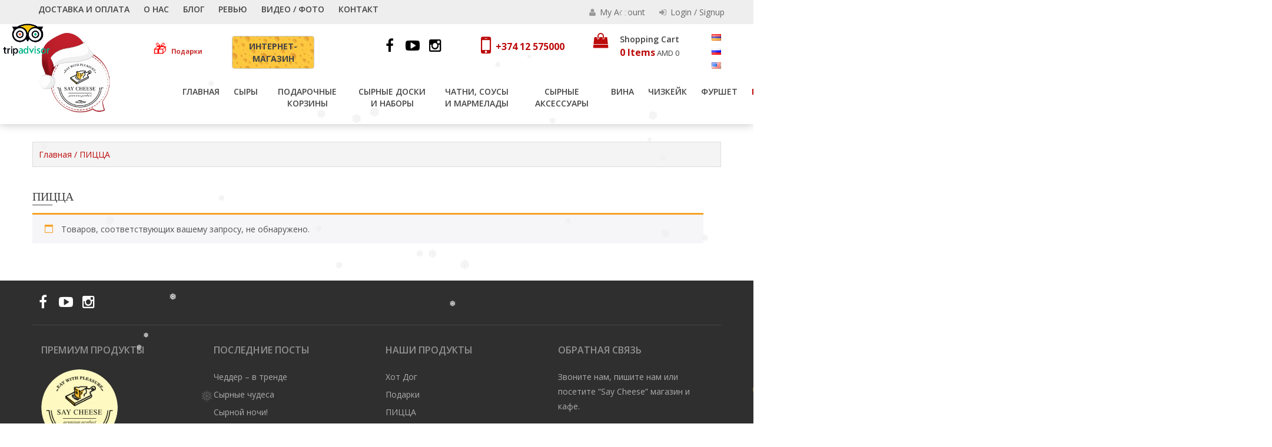

--- FILE ---
content_type: text/html; charset=UTF-8
request_url: https://saycheese.am/ru/product-category/%D0%BF%D0%B8%D1%86%D1%86%D0%B0/
body_size: 27853
content:
<!DOCTYPE html>
<html lang="ru-RU">
<head>
	<meta charset="UTF-8">
	<meta name="viewport" content="width=device-width, initial-scale=1">
	<link rel="profile" href="http://gmpg.org/xfn/11">
	<link rel="pingback" href="https://saycheese.am/xmlrpc.php">
	<script type="text/javascript">
		var yith_wcwl_plugin_ajax_web_url = 'https://saycheese.am/wp-admin/admin-ajax.php';
	</script>
	<meta name='robots' content='index, follow, max-image-preview:large, max-snippet:-1, max-video-preview:-1' />
	<style>img:is([sizes="auto" i], [sizes^="auto," i]) { contain-intrinsic-size: 3000px 1500px }</style>
	
	<!-- This site is optimized with the Yoast SEO plugin v26.6 - https://yoast.com/wordpress/plugins/seo/ -->
	<title>ПИЦЦА Archives - Say Cheese</title>
	<link rel="canonical" href="https://saycheese.am/ru/product-category/пицца/" />
	<meta property="og:locale" content="ru_RU" />
	<meta property="og:type" content="article" />
	<meta property="og:title" content="ПИЦЦА Archives - Say Cheese" />
	<meta property="og:url" content="https://saycheese.am/ru/product-category/пицца/" />
	<meta property="og:site_name" content="Say Cheese" />
	<meta property="og:image" content="https://saycheese.am/wp-content/uploads/2020/12/pizza-2.jpg" />
	<meta property="og:image:width" content="600" />
	<meta property="og:image:height" content="450" />
	<meta property="og:image:type" content="image/jpeg" />
	<meta name="twitter:card" content="summary_large_image" />
	<script type="application/ld+json" class="yoast-schema-graph">{"@context":"https://schema.org","@graph":[{"@type":"CollectionPage","@id":"https://saycheese.am/ru/product-category/%d0%bf%d0%b8%d1%86%d1%86%d0%b0/","url":"https://saycheese.am/ru/product-category/%d0%bf%d0%b8%d1%86%d1%86%d0%b0/","name":"ПИЦЦА Archives - Say Cheese","isPartOf":{"@id":"https://saycheese.am/ru/#website"},"breadcrumb":{"@id":"https://saycheese.am/ru/product-category/%d0%bf%d0%b8%d1%86%d1%86%d0%b0/#breadcrumb"},"inLanguage":"ru-RU"},{"@type":"BreadcrumbList","@id":"https://saycheese.am/ru/product-category/%d0%bf%d0%b8%d1%86%d1%86%d0%b0/#breadcrumb","itemListElement":[{"@type":"ListItem","position":1,"name":"Home","item":"https://saycheese.am/ru/"},{"@type":"ListItem","position":2,"name":"ПИЦЦА"}]},{"@type":"WebSite","@id":"https://saycheese.am/ru/#website","url":"https://saycheese.am/ru/","name":"Say Cheese","description":"Премиум продукт - Кушайте с удовольствием","publisher":{"@id":"https://saycheese.am/ru/#organization"},"potentialAction":[{"@type":"SearchAction","target":{"@type":"EntryPoint","urlTemplate":"https://saycheese.am/ru/?s={search_term_string}"},"query-input":{"@type":"PropertyValueSpecification","valueRequired":true,"valueName":"search_term_string"}}],"inLanguage":"ru-RU"},{"@type":"Organization","@id":"https://saycheese.am/ru/#organization","name":"Say Cheese","url":"https://saycheese.am/ru/","logo":{"@type":"ImageObject","inLanguage":"ru-RU","@id":"https://saycheese.am/ru/#/schema/logo/image/","url":"http://saycheese.am/wp-content/uploads/2019/10/say-cheese-logo-150.png","contentUrl":"http://saycheese.am/wp-content/uploads/2019/10/say-cheese-logo-150.png","width":150,"height":150,"caption":"Say Cheese"},"image":{"@id":"https://saycheese.am/ru/#/schema/logo/image/"},"sameAs":["https://www.facebook.com/SayCheeseArmenia","https://www.instagram.com/saycheese_armenia/","https://www.youtube.com/channel/UCWNY8inPZGwkl5jghRqudiQ"]}]}</script>
	<!-- / Yoast SEO plugin. -->


<link rel='dns-prefetch' href='//fonts.googleapis.com' />
<link rel="alternate" type="application/rss+xml" title="Say Cheese &raquo; Лента" href="https://saycheese.am/ru/feed/" />
<link rel="alternate" type="application/rss+xml" title="Say Cheese &raquo; Лента комментариев" href="https://saycheese.am/ru/comments/feed/" />
<link rel="alternate" type="application/rss+xml" title="Say Cheese &raquo; Лента элемента ПИЦЦА таксономии Категория" href="https://saycheese.am/ru/product-category/%d0%bf%d0%b8%d1%86%d1%86%d0%b0/feed/" />
<script type="text/javascript">
/* <![CDATA[ */
window._wpemojiSettings = {"baseUrl":"https:\/\/s.w.org\/images\/core\/emoji\/16.0.1\/72x72\/","ext":".png","svgUrl":"https:\/\/s.w.org\/images\/core\/emoji\/16.0.1\/svg\/","svgExt":".svg","source":{"concatemoji":"https:\/\/saycheese.am\/wp-includes\/js\/wp-emoji-release.min.js?ver=6.8.3"}};
/*! This file is auto-generated */
!function(s,n){var o,i,e;function c(e){try{var t={supportTests:e,timestamp:(new Date).valueOf()};sessionStorage.setItem(o,JSON.stringify(t))}catch(e){}}function p(e,t,n){e.clearRect(0,0,e.canvas.width,e.canvas.height),e.fillText(t,0,0);var t=new Uint32Array(e.getImageData(0,0,e.canvas.width,e.canvas.height).data),a=(e.clearRect(0,0,e.canvas.width,e.canvas.height),e.fillText(n,0,0),new Uint32Array(e.getImageData(0,0,e.canvas.width,e.canvas.height).data));return t.every(function(e,t){return e===a[t]})}function u(e,t){e.clearRect(0,0,e.canvas.width,e.canvas.height),e.fillText(t,0,0);for(var n=e.getImageData(16,16,1,1),a=0;a<n.data.length;a++)if(0!==n.data[a])return!1;return!0}function f(e,t,n,a){switch(t){case"flag":return n(e,"\ud83c\udff3\ufe0f\u200d\u26a7\ufe0f","\ud83c\udff3\ufe0f\u200b\u26a7\ufe0f")?!1:!n(e,"\ud83c\udde8\ud83c\uddf6","\ud83c\udde8\u200b\ud83c\uddf6")&&!n(e,"\ud83c\udff4\udb40\udc67\udb40\udc62\udb40\udc65\udb40\udc6e\udb40\udc67\udb40\udc7f","\ud83c\udff4\u200b\udb40\udc67\u200b\udb40\udc62\u200b\udb40\udc65\u200b\udb40\udc6e\u200b\udb40\udc67\u200b\udb40\udc7f");case"emoji":return!a(e,"\ud83e\udedf")}return!1}function g(e,t,n,a){var r="undefined"!=typeof WorkerGlobalScope&&self instanceof WorkerGlobalScope?new OffscreenCanvas(300,150):s.createElement("canvas"),o=r.getContext("2d",{willReadFrequently:!0}),i=(o.textBaseline="top",o.font="600 32px Arial",{});return e.forEach(function(e){i[e]=t(o,e,n,a)}),i}function t(e){var t=s.createElement("script");t.src=e,t.defer=!0,s.head.appendChild(t)}"undefined"!=typeof Promise&&(o="wpEmojiSettingsSupports",i=["flag","emoji"],n.supports={everything:!0,everythingExceptFlag:!0},e=new Promise(function(e){s.addEventListener("DOMContentLoaded",e,{once:!0})}),new Promise(function(t){var n=function(){try{var e=JSON.parse(sessionStorage.getItem(o));if("object"==typeof e&&"number"==typeof e.timestamp&&(new Date).valueOf()<e.timestamp+604800&&"object"==typeof e.supportTests)return e.supportTests}catch(e){}return null}();if(!n){if("undefined"!=typeof Worker&&"undefined"!=typeof OffscreenCanvas&&"undefined"!=typeof URL&&URL.createObjectURL&&"undefined"!=typeof Blob)try{var e="postMessage("+g.toString()+"("+[JSON.stringify(i),f.toString(),p.toString(),u.toString()].join(",")+"));",a=new Blob([e],{type:"text/javascript"}),r=new Worker(URL.createObjectURL(a),{name:"wpTestEmojiSupports"});return void(r.onmessage=function(e){c(n=e.data),r.terminate(),t(n)})}catch(e){}c(n=g(i,f,p,u))}t(n)}).then(function(e){for(var t in e)n.supports[t]=e[t],n.supports.everything=n.supports.everything&&n.supports[t],"flag"!==t&&(n.supports.everythingExceptFlag=n.supports.everythingExceptFlag&&n.supports[t]);n.supports.everythingExceptFlag=n.supports.everythingExceptFlag&&!n.supports.flag,n.DOMReady=!1,n.readyCallback=function(){n.DOMReady=!0}}).then(function(){return e}).then(function(){var e;n.supports.everything||(n.readyCallback(),(e=n.source||{}).concatemoji?t(e.concatemoji):e.wpemoji&&e.twemoji&&(t(e.twemoji),t(e.wpemoji)))}))}((window,document),window._wpemojiSettings);
/* ]]> */
</script>
<link rel='stylesheet' id='coderockz-woo-delivery-block-css' href='https://saycheese.am/wp-content/plugins/woo-delivery/block/assets/css/frontend.css?ver=1.3.77' type='text/css' media='all' />
<style id='wp-emoji-styles-inline-css' type='text/css'>

	img.wp-smiley, img.emoji {
		display: inline !important;
		border: none !important;
		box-shadow: none !important;
		height: 1em !important;
		width: 1em !important;
		margin: 0 0.07em !important;
		vertical-align: -0.1em !important;
		background: none !important;
		padding: 0 !important;
	}
</style>
<link rel='stylesheet' id='wp-block-library-css' href='https://saycheese.am/wp-includes/css/dist/block-library/style.min.css?ver=6.8.3' type='text/css' media='all' />
<style id='wp-block-library-theme-inline-css' type='text/css'>
.wp-block-audio :where(figcaption){color:#555;font-size:13px;text-align:center}.is-dark-theme .wp-block-audio :where(figcaption){color:#ffffffa6}.wp-block-audio{margin:0 0 1em}.wp-block-code{border:1px solid #ccc;border-radius:4px;font-family:Menlo,Consolas,monaco,monospace;padding:.8em 1em}.wp-block-embed :where(figcaption){color:#555;font-size:13px;text-align:center}.is-dark-theme .wp-block-embed :where(figcaption){color:#ffffffa6}.wp-block-embed{margin:0 0 1em}.blocks-gallery-caption{color:#555;font-size:13px;text-align:center}.is-dark-theme .blocks-gallery-caption{color:#ffffffa6}:root :where(.wp-block-image figcaption){color:#555;font-size:13px;text-align:center}.is-dark-theme :root :where(.wp-block-image figcaption){color:#ffffffa6}.wp-block-image{margin:0 0 1em}.wp-block-pullquote{border-bottom:4px solid;border-top:4px solid;color:currentColor;margin-bottom:1.75em}.wp-block-pullquote cite,.wp-block-pullquote footer,.wp-block-pullquote__citation{color:currentColor;font-size:.8125em;font-style:normal;text-transform:uppercase}.wp-block-quote{border-left:.25em solid;margin:0 0 1.75em;padding-left:1em}.wp-block-quote cite,.wp-block-quote footer{color:currentColor;font-size:.8125em;font-style:normal;position:relative}.wp-block-quote:where(.has-text-align-right){border-left:none;border-right:.25em solid;padding-left:0;padding-right:1em}.wp-block-quote:where(.has-text-align-center){border:none;padding-left:0}.wp-block-quote.is-large,.wp-block-quote.is-style-large,.wp-block-quote:where(.is-style-plain){border:none}.wp-block-search .wp-block-search__label{font-weight:700}.wp-block-search__button{border:1px solid #ccc;padding:.375em .625em}:where(.wp-block-group.has-background){padding:1.25em 2.375em}.wp-block-separator.has-css-opacity{opacity:.4}.wp-block-separator{border:none;border-bottom:2px solid;margin-left:auto;margin-right:auto}.wp-block-separator.has-alpha-channel-opacity{opacity:1}.wp-block-separator:not(.is-style-wide):not(.is-style-dots){width:100px}.wp-block-separator.has-background:not(.is-style-dots){border-bottom:none;height:1px}.wp-block-separator.has-background:not(.is-style-wide):not(.is-style-dots){height:2px}.wp-block-table{margin:0 0 1em}.wp-block-table td,.wp-block-table th{word-break:normal}.wp-block-table :where(figcaption){color:#555;font-size:13px;text-align:center}.is-dark-theme .wp-block-table :where(figcaption){color:#ffffffa6}.wp-block-video :where(figcaption){color:#555;font-size:13px;text-align:center}.is-dark-theme .wp-block-video :where(figcaption){color:#ffffffa6}.wp-block-video{margin:0 0 1em}:root :where(.wp-block-template-part.has-background){margin-bottom:0;margin-top:0;padding:1.25em 2.375em}
</style>
<style id='classic-theme-styles-inline-css' type='text/css'>
/*! This file is auto-generated */
.wp-block-button__link{color:#fff;background-color:#32373c;border-radius:9999px;box-shadow:none;text-decoration:none;padding:calc(.667em + 2px) calc(1.333em + 2px);font-size:1.125em}.wp-block-file__button{background:#32373c;color:#fff;text-decoration:none}
</style>
<style id='global-styles-inline-css' type='text/css'>
:root{--wp--preset--aspect-ratio--square: 1;--wp--preset--aspect-ratio--4-3: 4/3;--wp--preset--aspect-ratio--3-4: 3/4;--wp--preset--aspect-ratio--3-2: 3/2;--wp--preset--aspect-ratio--2-3: 2/3;--wp--preset--aspect-ratio--16-9: 16/9;--wp--preset--aspect-ratio--9-16: 9/16;--wp--preset--color--black: #000000;--wp--preset--color--cyan-bluish-gray: #abb8c3;--wp--preset--color--white: #ffffff;--wp--preset--color--pale-pink: #f78da7;--wp--preset--color--vivid-red: #cf2e2e;--wp--preset--color--luminous-vivid-orange: #ff6900;--wp--preset--color--luminous-vivid-amber: #fcb900;--wp--preset--color--light-green-cyan: #7bdcb5;--wp--preset--color--vivid-green-cyan: #00d084;--wp--preset--color--pale-cyan-blue: #8ed1fc;--wp--preset--color--vivid-cyan-blue: #0693e3;--wp--preset--color--vivid-purple: #9b51e0;--wp--preset--gradient--vivid-cyan-blue-to-vivid-purple: linear-gradient(135deg,rgba(6,147,227,1) 0%,rgb(155,81,224) 100%);--wp--preset--gradient--light-green-cyan-to-vivid-green-cyan: linear-gradient(135deg,rgb(122,220,180) 0%,rgb(0,208,130) 100%);--wp--preset--gradient--luminous-vivid-amber-to-luminous-vivid-orange: linear-gradient(135deg,rgba(252,185,0,1) 0%,rgba(255,105,0,1) 100%);--wp--preset--gradient--luminous-vivid-orange-to-vivid-red: linear-gradient(135deg,rgba(255,105,0,1) 0%,rgb(207,46,46) 100%);--wp--preset--gradient--very-light-gray-to-cyan-bluish-gray: linear-gradient(135deg,rgb(238,238,238) 0%,rgb(169,184,195) 100%);--wp--preset--gradient--cool-to-warm-spectrum: linear-gradient(135deg,rgb(74,234,220) 0%,rgb(151,120,209) 20%,rgb(207,42,186) 40%,rgb(238,44,130) 60%,rgb(251,105,98) 80%,rgb(254,248,76) 100%);--wp--preset--gradient--blush-light-purple: linear-gradient(135deg,rgb(255,206,236) 0%,rgb(152,150,240) 100%);--wp--preset--gradient--blush-bordeaux: linear-gradient(135deg,rgb(254,205,165) 0%,rgb(254,45,45) 50%,rgb(107,0,62) 100%);--wp--preset--gradient--luminous-dusk: linear-gradient(135deg,rgb(255,203,112) 0%,rgb(199,81,192) 50%,rgb(65,88,208) 100%);--wp--preset--gradient--pale-ocean: linear-gradient(135deg,rgb(255,245,203) 0%,rgb(182,227,212) 50%,rgb(51,167,181) 100%);--wp--preset--gradient--electric-grass: linear-gradient(135deg,rgb(202,248,128) 0%,rgb(113,206,126) 100%);--wp--preset--gradient--midnight: linear-gradient(135deg,rgb(2,3,129) 0%,rgb(40,116,252) 100%);--wp--preset--font-size--small: 13px;--wp--preset--font-size--medium: 20px;--wp--preset--font-size--large: 36px;--wp--preset--font-size--x-large: 42px;--wp--preset--spacing--20: 0.44rem;--wp--preset--spacing--30: 0.67rem;--wp--preset--spacing--40: 1rem;--wp--preset--spacing--50: 1.5rem;--wp--preset--spacing--60: 2.25rem;--wp--preset--spacing--70: 3.38rem;--wp--preset--spacing--80: 5.06rem;--wp--preset--shadow--natural: 6px 6px 9px rgba(0, 0, 0, 0.2);--wp--preset--shadow--deep: 12px 12px 50px rgba(0, 0, 0, 0.4);--wp--preset--shadow--sharp: 6px 6px 0px rgba(0, 0, 0, 0.2);--wp--preset--shadow--outlined: 6px 6px 0px -3px rgba(255, 255, 255, 1), 6px 6px rgba(0, 0, 0, 1);--wp--preset--shadow--crisp: 6px 6px 0px rgba(0, 0, 0, 1);}:where(.is-layout-flex){gap: 0.5em;}:where(.is-layout-grid){gap: 0.5em;}body .is-layout-flex{display: flex;}.is-layout-flex{flex-wrap: wrap;align-items: center;}.is-layout-flex > :is(*, div){margin: 0;}body .is-layout-grid{display: grid;}.is-layout-grid > :is(*, div){margin: 0;}:where(.wp-block-columns.is-layout-flex){gap: 2em;}:where(.wp-block-columns.is-layout-grid){gap: 2em;}:where(.wp-block-post-template.is-layout-flex){gap: 1.25em;}:where(.wp-block-post-template.is-layout-grid){gap: 1.25em;}.has-black-color{color: var(--wp--preset--color--black) !important;}.has-cyan-bluish-gray-color{color: var(--wp--preset--color--cyan-bluish-gray) !important;}.has-white-color{color: var(--wp--preset--color--white) !important;}.has-pale-pink-color{color: var(--wp--preset--color--pale-pink) !important;}.has-vivid-red-color{color: var(--wp--preset--color--vivid-red) !important;}.has-luminous-vivid-orange-color{color: var(--wp--preset--color--luminous-vivid-orange) !important;}.has-luminous-vivid-amber-color{color: var(--wp--preset--color--luminous-vivid-amber) !important;}.has-light-green-cyan-color{color: var(--wp--preset--color--light-green-cyan) !important;}.has-vivid-green-cyan-color{color: var(--wp--preset--color--vivid-green-cyan) !important;}.has-pale-cyan-blue-color{color: var(--wp--preset--color--pale-cyan-blue) !important;}.has-vivid-cyan-blue-color{color: var(--wp--preset--color--vivid-cyan-blue) !important;}.has-vivid-purple-color{color: var(--wp--preset--color--vivid-purple) !important;}.has-black-background-color{background-color: var(--wp--preset--color--black) !important;}.has-cyan-bluish-gray-background-color{background-color: var(--wp--preset--color--cyan-bluish-gray) !important;}.has-white-background-color{background-color: var(--wp--preset--color--white) !important;}.has-pale-pink-background-color{background-color: var(--wp--preset--color--pale-pink) !important;}.has-vivid-red-background-color{background-color: var(--wp--preset--color--vivid-red) !important;}.has-luminous-vivid-orange-background-color{background-color: var(--wp--preset--color--luminous-vivid-orange) !important;}.has-luminous-vivid-amber-background-color{background-color: var(--wp--preset--color--luminous-vivid-amber) !important;}.has-light-green-cyan-background-color{background-color: var(--wp--preset--color--light-green-cyan) !important;}.has-vivid-green-cyan-background-color{background-color: var(--wp--preset--color--vivid-green-cyan) !important;}.has-pale-cyan-blue-background-color{background-color: var(--wp--preset--color--pale-cyan-blue) !important;}.has-vivid-cyan-blue-background-color{background-color: var(--wp--preset--color--vivid-cyan-blue) !important;}.has-vivid-purple-background-color{background-color: var(--wp--preset--color--vivid-purple) !important;}.has-black-border-color{border-color: var(--wp--preset--color--black) !important;}.has-cyan-bluish-gray-border-color{border-color: var(--wp--preset--color--cyan-bluish-gray) !important;}.has-white-border-color{border-color: var(--wp--preset--color--white) !important;}.has-pale-pink-border-color{border-color: var(--wp--preset--color--pale-pink) !important;}.has-vivid-red-border-color{border-color: var(--wp--preset--color--vivid-red) !important;}.has-luminous-vivid-orange-border-color{border-color: var(--wp--preset--color--luminous-vivid-orange) !important;}.has-luminous-vivid-amber-border-color{border-color: var(--wp--preset--color--luminous-vivid-amber) !important;}.has-light-green-cyan-border-color{border-color: var(--wp--preset--color--light-green-cyan) !important;}.has-vivid-green-cyan-border-color{border-color: var(--wp--preset--color--vivid-green-cyan) !important;}.has-pale-cyan-blue-border-color{border-color: var(--wp--preset--color--pale-cyan-blue) !important;}.has-vivid-cyan-blue-border-color{border-color: var(--wp--preset--color--vivid-cyan-blue) !important;}.has-vivid-purple-border-color{border-color: var(--wp--preset--color--vivid-purple) !important;}.has-vivid-cyan-blue-to-vivid-purple-gradient-background{background: var(--wp--preset--gradient--vivid-cyan-blue-to-vivid-purple) !important;}.has-light-green-cyan-to-vivid-green-cyan-gradient-background{background: var(--wp--preset--gradient--light-green-cyan-to-vivid-green-cyan) !important;}.has-luminous-vivid-amber-to-luminous-vivid-orange-gradient-background{background: var(--wp--preset--gradient--luminous-vivid-amber-to-luminous-vivid-orange) !important;}.has-luminous-vivid-orange-to-vivid-red-gradient-background{background: var(--wp--preset--gradient--luminous-vivid-orange-to-vivid-red) !important;}.has-very-light-gray-to-cyan-bluish-gray-gradient-background{background: var(--wp--preset--gradient--very-light-gray-to-cyan-bluish-gray) !important;}.has-cool-to-warm-spectrum-gradient-background{background: var(--wp--preset--gradient--cool-to-warm-spectrum) !important;}.has-blush-light-purple-gradient-background{background: var(--wp--preset--gradient--blush-light-purple) !important;}.has-blush-bordeaux-gradient-background{background: var(--wp--preset--gradient--blush-bordeaux) !important;}.has-luminous-dusk-gradient-background{background: var(--wp--preset--gradient--luminous-dusk) !important;}.has-pale-ocean-gradient-background{background: var(--wp--preset--gradient--pale-ocean) !important;}.has-electric-grass-gradient-background{background: var(--wp--preset--gradient--electric-grass) !important;}.has-midnight-gradient-background{background: var(--wp--preset--gradient--midnight) !important;}.has-small-font-size{font-size: var(--wp--preset--font-size--small) !important;}.has-medium-font-size{font-size: var(--wp--preset--font-size--medium) !important;}.has-large-font-size{font-size: var(--wp--preset--font-size--large) !important;}.has-x-large-font-size{font-size: var(--wp--preset--font-size--x-large) !important;}
:where(.wp-block-post-template.is-layout-flex){gap: 1.25em;}:where(.wp-block-post-template.is-layout-grid){gap: 1.25em;}
:where(.wp-block-columns.is-layout-flex){gap: 2em;}:where(.wp-block-columns.is-layout-grid){gap: 2em;}
:root :where(.wp-block-pullquote){font-size: 1.5em;line-height: 1.6;}
</style>
<link rel='stylesheet' id='woocommerce-layout-css' href='https://saycheese.am/wp-content/plugins/woocommerce/assets/css/woocommerce-layout.css?ver=10.4.3' type='text/css' media='all' />
<link rel='stylesheet' id='woocommerce-smallscreen-css' href='https://saycheese.am/wp-content/plugins/woocommerce/assets/css/woocommerce-smallscreen.css?ver=10.4.3' type='text/css' media='only screen and (max-width: 768px)' />
<link rel='stylesheet' id='woocommerce-general-css' href='https://saycheese.am/wp-content/plugins/woocommerce/assets/css/woocommerce.css?ver=10.4.3' type='text/css' media='all' />
<style id='woocommerce-inline-inline-css' type='text/css'>
.woocommerce form .form-row .required { visibility: visible; }
</style>
<link rel='stylesheet' id='wp-snow-effect-css' href='https://saycheese.am/wp-content/plugins/wp-snow-effect/public/css/wp-snow-effect-public.css?ver=1.0.0' type='text/css' media='all' />
<link rel='stylesheet' id='wp-store-google-fonts-css' href='//fonts.googleapis.com/css?family=Open+Sans%3A400%2C300%2C300italic%2C400italic%2C600%2C600italic%2C700%2C700italic%2C800%2C800italic%7CSatisfy%7CDroid+Serif%3A400%2C400italic%2C700italic%2C700&#038;ver=6.8.3' type='text/css' media='all' />
<link rel='stylesheet' id='wp-store-font-awesome-css' href='https://saycheese.am/wp-content/themes/wp-store/css/font-awesome.css?ver=6.8.3' type='text/css' media='all' />
<link rel='stylesheet' id='wp-store-slick-css' href='https://saycheese.am/wp-content/themes/wp-store/css/slick.css?ver=6.8.3' type='text/css' media='all' />
<link rel='stylesheet' id='wp-store-fancybox-css' href='https://saycheese.am/wp-content/themes/wp-store/css/jquery.fancybox.css?ver=6.8.3' type='text/css' media='all' />
<link rel='stylesheet' id='wp-store-owl-css' href='https://saycheese.am/wp-content/themes/wp-store/css/owl.carousel.css?ver=6.8.3' type='text/css' media='all' />
<link rel='stylesheet' id='wp-store-owl-transition-css' href='https://saycheese.am/wp-content/themes/wp-store/css/owl.theme.default.css?ver=6.8.3' type='text/css' media='all' />
<link rel='stylesheet' id='animate-css-css' href='https://saycheese.am/wp-content/themes/wp-store/css/animate.css?ver=6.8.3' type='text/css' media='all' />
<link rel='stylesheet' id='wp-store-customscroll-css' href='https://saycheese.am/wp-content/themes/wp-store/css/jquery.mCustomScrollbar.css?ver=6.8.3' type='text/css' media='all' />
<link rel='stylesheet' id='wp-store-style-css' href='https://saycheese.am/wp-content/themes/say-cheese/style.css?ver=6.8.3' type='text/css' media='all' />
<link rel='stylesheet' id='wp-store-responsive-css' href='https://saycheese.am/wp-content/themes/wp-store/css/responsive.css?ver=6.8.3' type='text/css' media='all' />
<link rel='stylesheet' id='wp-store-keybaord-style-css' href='https://saycheese.am/wp-content/themes/wp-store/css/keyboard.css?ver=1.0.0' type='text/css' media='all' />
<script type="text/javascript" src="https://saycheese.am/wp-includes/js/jquery/jquery.min.js?ver=3.7.1" id="jquery-core-js"></script>
<script type="text/javascript" src="https://saycheese.am/wp-includes/js/jquery/jquery-migrate.min.js?ver=3.4.1" id="jquery-migrate-js"></script>
<script type="text/javascript" src="https://saycheese.am/wp-content/plugins/woocommerce/assets/js/jquery-blockui/jquery.blockUI.min.js?ver=2.7.0-wc.10.4.3" id="wc-jquery-blockui-js" defer="defer" data-wp-strategy="defer"></script>
<script type="text/javascript" id="wc-add-to-cart-js-extra">
/* <![CDATA[ */
var wc_add_to_cart_params = {"ajax_url":"\/wp-admin\/admin-ajax.php","wc_ajax_url":"\/?wc-ajax=%%endpoint%%","i18n_view_cart":"\u041f\u0440\u043e\u0441\u043c\u043e\u0442\u0440 \u043a\u043e\u0440\u0437\u0438\u043d\u044b","cart_url":"https:\/\/saycheese.am\/ru\/%d0%ba%d0%be%d1%80%d0%b7%d0%b8%d0%bd%d0%b0\/","is_cart":"","cart_redirect_after_add":"no"};
/* ]]> */
</script>
<script type="text/javascript" src="https://saycheese.am/wp-content/plugins/woocommerce/assets/js/frontend/add-to-cart.min.js?ver=10.4.3" id="wc-add-to-cart-js" defer="defer" data-wp-strategy="defer"></script>
<script type="text/javascript" src="https://saycheese.am/wp-content/plugins/woocommerce/assets/js/js-cookie/js.cookie.min.js?ver=2.1.4-wc.10.4.3" id="wc-js-cookie-js" defer="defer" data-wp-strategy="defer"></script>
<script type="text/javascript" id="woocommerce-js-extra">
/* <![CDATA[ */
var woocommerce_params = {"ajax_url":"\/wp-admin\/admin-ajax.php","wc_ajax_url":"\/?wc-ajax=%%endpoint%%","i18n_password_show":"\u041f\u043e\u043a\u0430\u0437\u0430\u0442\u044c \u043f\u0430\u0440\u043e\u043b\u044c","i18n_password_hide":"\u0421\u043a\u0440\u044b\u0442\u044c \u043f\u0430\u0440\u043e\u043b\u044c"};
/* ]]> */
</script>
<script type="text/javascript" src="https://saycheese.am/wp-content/plugins/woocommerce/assets/js/frontend/woocommerce.min.js?ver=10.4.3" id="woocommerce-js" defer="defer" data-wp-strategy="defer"></script>
<link rel="https://api.w.org/" href="https://saycheese.am/wp-json/" /><link rel="alternate" title="JSON" type="application/json" href="https://saycheese.am/wp-json/wp/v2/product_cat/513" /><link rel="EditURI" type="application/rsd+xml" title="RSD" href="https://saycheese.am/xmlrpc.php?rsd" />
<meta name="generator" content="WordPress 6.8.3" />
<meta name="generator" content="WooCommerce 10.4.3" />
		<!-- Custom Logo: hide header text -->
		<style id="custom-logo-css" type="text/css">
			.site-title, .site-description {
				position: absolute;
				clip-path: inset(50%);
			}
		</style>
			<noscript><style>.woocommerce-product-gallery{ opacity: 1 !important; }</style></noscript>
	<link rel="icon" href="https://saycheese.am/wp-content/uploads/2019/10/say-cheese-new-logo-100x100.png" sizes="32x32" />
<link rel="icon" href="https://saycheese.am/wp-content/uploads/2019/10/say-cheese-new-logo-300x300.png" sizes="192x192" />
<link rel="apple-touch-icon" href="https://saycheese.am/wp-content/uploads/2019/10/say-cheese-new-logo-300x300.png" />
<meta name="msapplication-TileImage" content="https://saycheese.am/wp-content/uploads/2019/10/say-cheese-new-logo-300x300.png" />
		<style type="text/css" id="wp-custom-css">
			body {font-family: 'open sans', sans-serif;}
.wrap-right .fa.fa-mobile {line-height:10px;}
/* html[lang="ru-RU"] .product-title, html[lang="hy"] .product-title {font-size:18px !important;} */
/* Product title */
.woocommerce div.product .product_title {
	font-size: 20px;
}
.widget_wp_store_product h3.product-title {font-size:16px;}
.wp-store-products li .product-title span {display:block;}
/* Product quantity field */
.awspc-field-widget-line {width:70px;}
/* Brands */
.brands img {max-width:170px;}
#brand-section .brands {width:19%;}
@media only screen and (max-width:680px) {
	#brand-section .brands {display:block; width:100%;}
	.brands img {max-width:230px;}
}
/* Social icons */
.fa-youtube:before {content:"\f16a";}
.social-icons a {font-size:24px;}
.social-icons a.facebook, .social-icons a.youtube, .social-icons a.instagram {color:black; background:none; border:none;}
.ed-social-footer .social-icons i {color:#fff;}
/* Slider text */
#slider-section .small-caption {color:#fff; font-weight:500; font-family:Open Sans, Arial, sans-serif;
}
#slider-section .slider-content {color:#fff; font-weight:500; font-family:Open Sans, Arial, sans-serif;}
#slider-section .slider-caption {background-color:rgba(60,60,60,0.5); padding:20px;}
/* Hoofdmenu */
.main-navigation ul li a {text-transform:uppercase;}
.main-navigation .menu-menu-am-container ul li a {padding:15px 8px; font-family:Arial; font-size:13px;} 
.main-navigation .menu-menu-ru-container ul li a {padding:15px 10px;}
#menu-3 ul li a {font-size:14px;}
/* Product title */
.product-title {text-transform:none; font-family:Droid Serif; font-weight:bold;}
.woocommerce-Price-amount {font-family:Droid Serif; color:#474747;}
/* Homepage bloks */
#promo-section .promo-text {width:75%;}
#promo-section .promo-text .title {font-weight:normal;}
.woocommerce-page .shop-sidebar {display:none;}
.woocommerce-page #primary {width:100%;}
/* Product short description */
.product-tabel td {padding:12px; font-family:Droid Serif, Georgia; font-weight:bold; text-align:center; font-size:14px; line-height:1.6;}
.basket-tabel {width:70%; margin-left:100px; margin-bottom:20px;}
.basket-tabel td {font-family:Droid Serif, Georgia; font-weight:bold; padding:5px;}
.basket-tabel td:before {content:"\2727"; margin-right:10px;}
.product-tabel-desc td {width:30%; padding-right:3%;  font-family:Droid Serif, Open Sans; vertical-align:top;}
@media only screen and (max-width:480px) {
	.product-tabel-desc td {display:block; width:100%;}
}
.woocommerce a.button, .home #cta-section .cta-content a {border:1px solid olive;}
.prijzen a {width:100px; text-align:center;}
/* Add to cart button */
.home .new-prod-slide a.button, .product-type-simple a.product_type_simple, p.prijzen a {background-image: url("/wp-content/uploads/2019/10/cheese-background-4.jpg") !important;  color:#000; font-weight:700; background-size:50% 50%; background-repeat:repeat;}
.shop-menu-link, .shop-menu-link-ru, .shop-menu-link-am {background-image: url("/wp-content/uploads/2019/10/cheese-background-4.jpg"); border-radius:4px; border:1px solid #cac9c9;}
.shop-menu-link a, .shop-menu-link-ru a, .shop-menu-link-am a {font-weight:bold !important; padding:6px 15px!important;}
.sub-menu li a {padding:12px 10px !important;}
@media only screen and (min-width:1024px) {.shop-menu-link-ru, .shop-menu-link-am {max-width: 100% !important;}
}
.shop-menu-link-ru, .shop-menu-link-am {font-family:Open Sans, sans-serif, sans-serif; font-weight:bold;}
.woocommerce .product .add_to_cart_button.button, .single-product .product .single_add_to_cart_button.button, .call-order .button {background-image:url("/wp-content/uploads/2019/10/cheese-background-4.jpg") !important; background-size:cover; color:#000; font-weight:700;}
.call-order .button {margin:10px 0 0; font-size:14px;}
/* Product image gallery */
.woocommerce div.product div.images .flex-control-thumbs li {margin:5px 5px 0 0;}
.single-product div.product form.cart .quantity {
    float: none;
    margin: 0;
    display: inline-block;
}
.woocommerce .quantity .qty {width:70px;}
/* Product gallery images */
.woocommerce div.product div.images .flex-control-thumbs li {
	width: 23%;}
h1.site-title {text-transform:uppercase;}
@media only screen and (max-width:680px) {
.site-branding .site-logo, .site-branding .site-text {width:50%; float:left;}
.site-branding .site-text h1 {font-size:21px !important;}
.site-branding .site-text p {max-width:130px;}
}
/* Product tabs */
@media only screen and (min-width:1024px) {
.tab-nutritional {width:30%;}
.tab-ingredients {width:60%;}
}
@media only screen and (max-width:480px) {
	.tab-ingredients td {display:block; text-align:center;}
}
.tab-ingredients td:first-child, .tab-nutritional td:first-child {font-weight:bold;}
.tab-basket {width:65%;}
.tab-basket td:first-child {font-weight:bold;}
.woocommerce ul.products li.product .woocommerce-loop-category__title {text-transform:uppercase;}
/* Hide HTML5 number input spin box for Chrome, Opera & Safari */
.woocommerce .quantity input[type="number"]::-webkit-outer-spin-button,
.woocommerce .quantity input[type="number"]::-webkit-inner-spin-button {
  -webkit-appearance: none !important;
  margin: 0;
}
/* Hide HTML5 number input spin box for Firefox */
.woocommerce .quantity input[type="number"] {
  -moz-appearance: textfield;
}
.woocommerce table.cart td.product-quantity .qty {
  padding: 0.6180469716em 0.41575em;
}
/* Shop page categories
@media only screen and (min-width:980px) {
.wp-store-products ul.products li.product-category {width:33% !important;}
}  */
/* Product page price */
#product_total_price .price {
	font-family: Droid Serif;
    color: #474747;
}
.gram {font-size:16px;}
.product-template-default.single-product input.input-text {border:none; padding:0; }
.woocommerce .quantity input[type="number"] {width:45px; text-align:right;}
.plus, .minus, .button {border:solid 1px #cac9c9 !important;
border-radius:4px !important; 
    background: #f4f4f4 !important;} 
.plus, .minus { font-size:20px !important;}
.site-branding .site-logo img {width:150px; height:150px;}
.footer-column-4 img {border-radius:50%;}
/* Top Menu and changes in the header */
@media only screen and (min-width:1024px) {
.menu-wrap {margin-left:300px; margin-top:-80px;}
}
#top-menu {float:left;}
#top-menu, #primary-menu li a {font-weight:600;}
#top-menu ul li {display: inline-block;
    font-family: open sans, Arial;
    font-size: 14px;
    line-height: 20px;
    font-weight: 400;
   position:relative;}
.site-branding .site-text, .buttom-header .wrap-right {vertical-align:top;}
@media only screen and (min-width:680px){.ed-social-icons {float:right; margin-top:10px;}}
@media only screen and (max-width:680px) {
	.ed-social-icons {margin-top:50px;}	
}
@media only screen and (min-width:680px){
.buttom-header .wrap-right {width:34%;}}
.site-branding .site-logo {float:left;}
.top-header #top-menu li {line-height:12px;}
/* #top-menu .menu li a {padding:12px 8px;} */
@media only screen and (min-width:1024px) {
	#primary-menu li {text-align:center; vertical-align:top;}
	#primary-menu li {max-width:160px;}
html[lang="ru-RU"] #primary-menu li {max-width:135px;}
html[lang="hy"] #primary-menu li {max-width:140px; vertical-align:middle;}
html[lang="hy"] #primary-menu #menu-item-959 {max-width:130px;}
}
html[lang="hy"] #top-menu li a {font-size:13px !important;}
html[lang="hy"] #primary-menu li a {font-size:13px;}
#top-menu li {max-width:initial !important;}
#primary-menu li a {padding: 10px 10px;}
.top-header .account-wrap div a {padding:10px;}
@media only screen and (min-width:1024px) {
.top-header .account-wrap {margin-left:80%;}
}
.buttom-header {padding-top:10px;}
.buttom-header .ed-container {
    border-bottom:none;
	padding-bottom: 15px;}
.single.woocommerce .quantity input[type="number"] {
	width: 25px;}
.single-product .quantity .plus {margin-left:10px;}
.single.woocommerce div.product form.cart {clear:both; padding-top:10px;}
button:hover, button:active, button:focus {
	color: #000 !important; border-color:#bc0a0a;}
input[type="button"]:hover,
input[type="reset"]:hover,
input[type="submit"]:hover,
input[type="button"]:focus,
input[type="reset"]:focus,
input[type="submit"]:focus,
input[type="button"]:active,
input[type="reset"]:active,
input[type="submit"]:active {color:#000; background:#bc0a0a;}
/* Call Us and Shopping Cart in header */
.wrap-right p, .header-cart .cart-title, .header-call-to a, .header-cart span.cart-count {font-size:14px;}
.wrap-right p, .header-cart .cart-title {text-transform:initial;}
.header-call-to a, .header-cart span.cart-count {color:#bc0a0a; font-size:16px; font-weight:bold;}
.wrap-right .fa  {color:#bc0a0a !important;}
/* Accent color - new color #bc0a0a */
.wp-store-products .product-title:hover {color:#bc0a0a;}
.woocommerce nav.woocommerce-pagination a.page-number:hover {color:#bc0a0a !important;}
.main-navigation ul li:hover a, .main-navigation ul li.current-menu-item a, .main-navigation ul li.current_page_item a, .main-navigation ul li.current-menu-ancestor a, .woocommerce .woocommerce-breadcrumb, #widget-icon-section .widget figure .fa {color:#bc0a0a;}
.main-navigation ul li ul {background-color:#bc0a0a;}
.main-navigation ul li ul li {text-align:left !important; max-width:unset;}
.main-navigation ul li ul li a {color:#fff !important;}
.widget ul li a:hover, .shop-sidebar ul li a:hover {
	color: #bc0a0a;}
.button:before, #cta-section .cta-content a:before, .bttn a:before, 
.woocommerce #respond input#submit.alt:before, .woocommerce a.button.alt:before, 
.woocommerce button.button.alt:before, .woocommerce input.button.alt:before, .woocommerce a.button:before, 
.woocommerce button.button:before, .added_to_cart:before, .edit-link a:before,
.single-product .entry-summary .yith-wcwl-wishlistexistsbrowse a:before {background:#bc0a0a;}
/* Homepage sections */
#widget-icon-section .widget .payment-info p {font-size:14px; color:#000;}
#widget-icon-section .widget .payment-info h3 {font-weight:600;}
#widget-icon-section .widget:hover .fa {
	color: #999;}
.widget ul.new-prod-slide li {padding: 0 30px 30px 30px;}
.woocommerce nav.woocommerce-pagination ul li span.current 
{background: #bc0a0a;}
#widget-area-one-section h2.widget-title {text-transform:uppercase; font-size:20px; margin-bottom:20px;}
#widget-area-one-section .prod-title-desc {color:#000; font-weight:400;}
#widget-area-one-section h3.product-title:hover {color:#bc0a0a;}
#widget-area-one-section .widget-title:after, #brand-section .section-title:after {background: #bbb none repeat scroll 0 0;}
#brand-section h3.section-title {text-transform:uppercase;}
#widget-area-one-section
.widget_wp_store_product {padding-top:25px; padding-bottom:20px;}
/* See more knop */
.leesmeer {text-align:center;}
.leesmeer a {font-weight:bold; background-color:#666 !important; color:#fff;}
/* Home rondjes section */
.home-rondjes td {text-align:center;}
@media only screen and (max-width:480px) {.home-rondjes td {display:block; width:100%;}
}
.home-rondjes td img {width:80%;}
.home-rondjes p {font-family:Droid Serif, Georgia, serif; font-size: 16px; font-weight:bold;}
.home-rondjes td img {border-radius:50%; border:1px solid grey; padding:5px;}
.home-rondjes td:hover img {transform: scale(1.1);
	-webkit-transform: scale(1.1);
	transition: all 1s ease-out 0s;
    -webkit-transition: all 1s ease-out 0s;}
#back-to-top {background-image:url("/wp-content/uploads/2019/10/cheesevectoricon.png") !important;
background-size:cover;
	height:80px; width:80px; background-color:transparent;
;}
#back-to-top i {margin-top:24px; font-size:28px; margin-left:10px;}
#back-to-top:hover {background-repeat:no-repeat; background-size:cover; background-color:transparent;
transform: scale(1.2);
	-webkit-transform: scale(1.1);
	transition: all 1s ease-out 0s;
    -webkit-transition: all 1s ease-out 0s;}
/* Product page short description */
.woocommerce-product-details__short-description ul {padding-left:0; margin-bottom:20px; margin-left:100px;}
.woocommerce-product-details__short-description ul li {list-style-type:none; font-weight:600; font-family:Droid Serif; font-size:16px;}
.woocommerce-product-details__short-description ul li:before {content:"\27A2"; margin-right:10px;}
.short-list {margin-left:0 !important;}
html[lang="ru-RU"] .short-list li, html[lang="hy"] .short-list li {font-family:PT Sans; } 
.woocommerce div.product .woocommerce-tabs h2, .woocommerce div.product .woocommerce-tabs p, .woocommerce div.product .woocommerce-tabs li {color:#333 !important;}
.woocommerce div.product .woocommerce-tabs h2, .woocommerce div.product .woocommerce-tabs #tab-description h2 {font-size:18px; font-weight:700;}
.woocommerce-loop-category__title mark.count {background:none;}
@media only screen and (orientation: landscape) and (max-width:980px) {
.home-rondjes td {display:block; width:100%;}
.home-rondjes td img 
	{width:40%;}
}
/* Mobile menu styling */
@media only screen and (min-width:980px){
.menu-mobile-menu-en-container,  .menu-mobile-menu-am-container, .menu-mobile-menu-ru-container
	{display:none;} 
}
@media only screen and (max-width:980px) {
.menu-menu-1-container, .menu-menu-am-container, .menu-menu-ru-container, .top-header .main-navigation {display:none;}
}
/* Chat messenge venster 
 .fb_customer_chat_bubble_animated_no_badge {
    background: none !important;
    border-radius: 50% !important;
    bottom: 65pt !important;
    display: inline !important;
    padding: 0px !important;
    position: fixed !important;
    right: 17pt !important;
    top: auto !important;
}
#fb-root iframe {margin: 0 80px !important;} */
/* Text after price */
.price-text {font-weight:normal; font-family: 'Droid Serif'; color:#333;}
@media only screen and (min-width:680px) {
	#menu-3 {float:left; margin-left:25px; margin-top:10px;}
	.site-logo {float:left;}}
#menu-3 ul li {float:left;}
/*#menu-3 ul .shop-menu-link, #menu-3 ul .shop-menu-link-am, #menu-3 ul .shop-menu-link-ru {margin-left:150px;} */
@media only screen and (max-width:680px) {
.menu-furshet, .shop-menu-link, .shop-menu-link-ru, .shop-menu-link-am, .social-icons {display:none;}
	#menu-3 ul li {float:none;}
	#menu-3 {float:right;}
	.site-logo img {margin-left:60%; float:left;}
	.buttom-header .wrap-right {margin-left:7%;}
}
@media only screen and (min-width:680px) {
	.buttom-header .site-branding {width:60%;}}
/* Language switch */
.language-switch {list-style-type:none; float:right;}
@media only screen and (max-width:680px) { .language-switch{display:none;}
}
@media only screen and (min-width:680px) {
	#menu-3 ul li.lang-item {display:none;}
}
.menu-class-link a {color:#bc0a0a !important; font-weight:bold !important;}
.trip-advisor {position:fixed; left:5px; top:40px; z-index:10000;
width:80px;}
/* Page 'Menu' */
@media only screen and (min-width:680px) {
.menupage .nivoSlider {width:80%;}
}
.menu-image {border:1px solid grey;}
/* Product page */
@media only screen and (min-width:680px) {
section.related ul.products li {width:24% !important;}
}
/* Christmas changes */
.menu-gift a {color:#bc0a0a !important; text-transform:none !important;}
/* Mobile portrait */
@media only screen and (max-width:480px) {
.menu-gift {position:absolute; top:260px; right:33%; text-align: center;}
}
/* Mobile landscape */
@media only screen and (min-width:481px) and (max-width:680px) {
.buttom-header .wrap-right         {width:31%;}
.menu-gift {position:absolute; top:190px; left:40%; text-align: center;}
.wrap-right .header-call-to {padding-right:5px;}
}
/* Tablet portrait */
@media only screen and (min-width:681px) and (max-width:980px) {
 .menu-gift {position:absolute; top:180px; left:30%; text-align: center;}
#menu-3 ul .shop-menu-link, #menu-3 ul .shop-menu-link-am, #menu-3 ul .shop-menu-link-ru {position:absolute; top:220px; left:55%;}
.site-branding .site-logo 
	{margin-left: 18%;}
.buttom-header .wrap-right         {width:30%;}
	.wrap-right .header-call-to {padding-right:5px; margin-bottom:15px;}
}
.menu-gift a {padding-top:0 !important;}
/* .menu-gift span {text-transform:capitalize; font-weight:bold;} */
/* Tablet landscape */
@media only screen and (min-width:981px) and (max-width:1024px) {
	.ed-social-icons {display:none;}
.buttom-header .wrap-right {width:30%;}
.wrap-right .header-call-to {padding-right:5px; margin-bottom:12px;}
.wrap-right .header-cart {margin-bottom:20px;}
.site-branding .site-logo 
{margin-left: 12%; width:145px; height:145px;}
}
@media only screen and (min-width:1025px) {
	.menu-gift {margin-right:30px;}
}
.menu-gift {background: url('/wp-content/uploads/2020/12/christmas-tree-1.png') no-repeat; padding-left:22px; background-size: 20% auto;}
/* .menu-gift:before {content:'\2740'; color:red; font-size:28px;} */
.menu-gift{
	animation: shake 1s;
  animation-iteration-count: infinite;
}
@keyframes shake {
  0%   {transform: scale(.8);}
  50% {transform: scale(1.1);}
  100% {transform: scale(.8);}}
/* Delivery date - checkout */
#coderockz_woo_delivery_date_datepicker {border:1px solid #cccccc; padding: 10px; margin-bottom:10px;}
/* To fix loading problem */
.wp-store-preloader {display:none;}		</style>
		<!-- Global site tag (gtag.js) - Google Analytics -->
<script async src="https://www.googletagmanager.com/gtag/js?id=UA-150911315-1"></script>
<script>
  window.dataLayer = window.dataLayer || [];
  function gtag(){dataLayer.push(arguments);}
  gtag('js', new Date());
  gtag('config', 'UA-150911315-1');
</script>
<!-- Yandex Search - verification -->
<meta name="yandex-verification" content="ac41ec581d647217" />
<meta name="facebook-domain-verification" content="6hxh0gdrg3mhov1sg20e1oub0544po" />
</head>
<body class="archive tax-product_cat term-513 wp-custom-logo wp-embed-responsive wp-theme-wp-store wp-child-theme-say-cheese theme-wp-store woocommerce woocommerce-page woocommerce-no-js metaslider-plugin group-blog hfeed fullwidth  hm-none right-sidebar">
	<div class="wp-store-preloader"></div>	
		<div id="page" class="site">
			<a class="skip-link screen-reader-text" href="#main">Skip to content</a>
						<header id="masthead" class="site-header left" role="banner">
				<div class="top-header">
					<div class="ed-container">
						
												<nav id="top-menu" class="main-navigation" role="navigation">
					<div class="menu-top-menu-ru-container"><ul id="primary-menu" class="menu"><li id="menu-item-2408" class="menu-item menu-item-type-post_type menu-item-object-page menu-item-2408"><a href="https://saycheese.am/ru/%d0%b4%d0%be%d1%81%d1%82%d0%b0%d0%b2%d0%ba%d0%b0-%d0%b8-%d0%be%d0%bf%d0%bb%d0%b0%d1%82%d0%b0/">Доставка и оплата</a></li>
<li id="menu-item-2409" class="menu-item menu-item-type-post_type menu-item-object-page menu-item-2409"><a href="https://saycheese.am/ru/%d0%bc%d0%b0%d0%b3%d0%b0%d0%b7%d0%b8%d0%bd-%d1%81%d1%8b%d1%80%d0%be%d0%b2-%d0%be-%d0%bd%d0%b0%d1%81/">О нас</a></li>
<li id="menu-item-2944" class="menu-item menu-item-type-taxonomy menu-item-object-category menu-item-2944"><a href="https://saycheese.am/ru/category/%d0%b1%d0%bb%d0%be%d0%b3/">Блог</a></li>
<li id="menu-item-2617" class="menu-item menu-item-type-custom menu-item-object-custom menu-item-2617"><a target="_blank" href="https://www.facebook.com/pg/SayCheeseArmenia/community/">Ревью</a></li>
<li id="menu-item-2621" class="menu-item menu-item-type-post_type menu-item-object-page menu-item-2621"><a href="https://saycheese.am/ru/%d0%b2%d0%b8%d0%b4%d0%b5%d0%be-%d1%84%d0%be%d1%82%d0%be/">Видео / Фото</a></li>
<li id="menu-item-2620" class="menu-item menu-item-type-post_type menu-item-object-page menu-item-2620"><a href="https://saycheese.am/ru/%d0%be%d0%b1%d1%80%d0%b0%d1%82%d0%bd%d0%b0%d1%8f-%d1%81%d0%b2%d1%8f%d0%b7%d1%8c/">Контакт</a></li>
</ul></div>						</nav><!-- #top-menu-->
													<div class="account-wrap">
								<div class="my-account">
									<a href="https://saycheese.am/my-account/">
										<i class="fa fa-user"></i>
										<p>My Account</p>
									</a>
								</div>
															<div class="user-login">
									

									<a href="https://saycheese.am/my-account/" class="login">
											<i class="fa fa-sign-in"></i>
											Login / Signup										</a>
																		</div>
							</div>
											</div>
				</div>
				<div class="buttom-header">
					<div class="ed-container">
						<div class="site-branding">
							<div class="site-logo">
								<a href="https://saycheese.am/ru/" class="custom-logo-link" rel="home"><img width="1024" height="1024" src="https://saycheese.am/wp-content/uploads/2025/12/109bcf77-6990-41f1-89c0-171c98528104.png" class="custom-logo" alt="Say Cheese" decoding="async" fetchpriority="high" srcset="https://saycheese.am/wp-content/uploads/2025/12/109bcf77-6990-41f1-89c0-171c98528104.png 1024w, https://saycheese.am/wp-content/uploads/2025/12/109bcf77-6990-41f1-89c0-171c98528104-300x300.png 300w, https://saycheese.am/wp-content/uploads/2025/12/109bcf77-6990-41f1-89c0-171c98528104-150x150.png 150w, https://saycheese.am/wp-content/uploads/2025/12/109bcf77-6990-41f1-89c0-171c98528104-768x768.png 768w, https://saycheese.am/wp-content/uploads/2025/12/109bcf77-6990-41f1-89c0-171c98528104-600x600.png 600w, https://saycheese.am/wp-content/uploads/2025/12/109bcf77-6990-41f1-89c0-171c98528104-100x100.png 100w" sizes="(max-width: 1024px) 100vw, 1024px" /></a>							</div>
								<div class="site-text">
								<a href="https://saycheese.am/ru/" rel="home">
									<h1 class="site-title">Say Cheese</h1>
									<p class="site-description">Премиум продукт &#8211; Кушайте с удовольствием</p>
								</a>
							</div>
						
						<nav id="menu-3" class="main-navigation" role="navigation">
					<div class="menu-menu-3-ru-container"><ul id="primary-menu" class="menu"><li id="menu-item-4012-hy" class="lang-item lang-item-46 lang-item-hy no-translation lang-item-first menu-item menu-item-type-custom menu-item-object-custom menu-item-4012-hy"><a href="https://saycheese.am/hy/" hreflang="hy" lang="hy"><img src="[data-uri]" alt="Հայերեն" width="16" height="11" style="width: 16px; height: 11px;" /></a></li>
<li id="menu-item-4012-ru" class="lang-item lang-item-53 lang-item-ru current-lang menu-item menu-item-type-custom menu-item-object-custom menu-item-4012-ru"><a href="https://saycheese.am/ru/product-category/%d0%bf%d0%b8%d1%86%d1%86%d0%b0/" hreflang="ru-RU" lang="ru-RU"><img src="[data-uri]" alt="Русский" width="16" height="11" style="width: 16px; height: 11px;" /></a></li>
<li id="menu-item-4012-en" class="lang-item lang-item-49 lang-item-en no-translation menu-item menu-item-type-custom menu-item-object-custom menu-item-4012-en"><a href="https://saycheese.am/" hreflang="en-US" lang="en-US"><img src="[data-uri]" alt="English" width="16" height="11" style="width: 16px; height: 11px;" /></a></li>
<li id="menu-item-5357" class="menu-gift menu-item menu-item-type-taxonomy menu-item-object-product_cat menu-item-5357"><a href="https://saycheese.am/ru/product-category/%d0%bf%d0%be%d0%b4%d0%b0%d1%80%d0%ba%d0%b8/">Подарки</a></li>
<li id="menu-item-4547" class="shop-menu-link-ru menu-item menu-item-type-custom menu-item-object-custom menu-item-4547"><a href="/ru/online-shop">Интернет-магазин</a></li>
</ul></div>						</nav><!-- #menu 3 -->
													<div class="ed-social-icons">
								<div class="social-icons ">
					<a href="https://www.facebook.com/SayCheeseArmenia" class="facebook" data-title="Facebook" target="_blank"><i class="fa fa-facebook"></i><span></span></a>
			
		
		
					<a href="https://www.youtube.com/channel/UCWNY8inPZGwkl5jghRqudiQ" class="youtube" data-title="Youtube" target="_blank"><i class="fa fa-youtube"></i><span></span></a>
			
		
		
		
					<a href="https://www.instagram.com/saycheese_armenia" class="instagram" data-title="Instagram" target="_blank"><i class="fa fa-instagram"></i><span></span></a>
			
			</div>
							</div>
												</div><!-- .site-branding -->
						<div class="wrap-right">
							<div class="header-call-to">
								<p></p>
<a href="#"><i class="fa fa-mobile"></i>+374 12 575000</a>							</div>
							<div class="header-cart">
																<a class="cart-content" href="https://saycheese.am/ru/%d0%ba%d0%be%d1%80%d0%b7%d0%b8%d0%bd%d0%b0/" title="View your shopping cart">
									<div class="count">
										<i class="fa fa-shopping-bag"></i>
										<span class="cart-title">Shopping Cart</span>
										<span class="cart-count">0 Items</span>
										<span class="cart-total">AMD&nbsp;0</span>
									</div>	               	
								</a>
								<div class="widget woocommerce widget_shopping_cart"><h2 class="widgettitle">Корзина</h2><div class="widget_shopping_cart_content"></div></div>															</div>
						</div>
						<!-- outputs a flags list (without languages names) -->
<ul class="language-switch">
	<li class="lang-item lang-item-46 lang-item-hy no-translation lang-item-first"><a lang="hy" hreflang="hy" href="https://saycheese.am/hy/"><img src="[data-uri]" alt="Հայերեն" width="16" height="11" style="width: 16px; height: 11px;" /></a></li>
	<li class="lang-item lang-item-53 lang-item-ru current-lang"><a lang="ru-RU" hreflang="ru-RU" href="https://saycheese.am/ru/product-category/%d0%bf%d0%b8%d1%86%d1%86%d0%b0/" aria-current="true"><img src="[data-uri]" alt="Русский" width="16" height="11" style="width: 16px; height: 11px;" /></a></li>
	<li class="lang-item lang-item-49 lang-item-en no-translation"><a lang="en-US" hreflang="en-US" href="https://saycheese.am/"><img src="[data-uri]" alt="English" width="16" height="11" style="width: 16px; height: 11px;" /></a></li>
</ul>
				     </div>
					<div class="menu-wrap">			
									<div class="ed-container">
						<nav id="site-navigation" class="main-navigation" role="navigation">
												<div class="menu-mobile-menu-ru-container"><ul id="primary-menu" class="menu"><li id="menu-item-4554" class="shop-menu-link menu-item menu-item-type-custom menu-item-object-custom menu-item-4554"><a href="/ru/online-shop">Интернет-магазин</a></li>
<li id="menu-item-3725" class="menu-item menu-item-type-post_type menu-item-object-page menu-item-home menu-item-3725"><a href="https://saycheese.am/ru/">Главная</a></li>
<li id="menu-item-3737" class="menu-item menu-item-type-taxonomy menu-item-object-product_cat menu-item-has-children menu-item-3737"><a href="https://saycheese.am/ru/product-category/%d0%ba%d0%b0%d1%82%d0%b0%d0%bb%d0%be%d0%b3-%d1%81%d1%8b%d1%80%d0%be%d0%b2/">Каталог сыров</a>
<ul class="sub-menu">
	<li id="menu-item-4425" class="menu-item menu-item-type-taxonomy menu-item-object-product_tag menu-item-4425"><a href="https://saycheese.am/ru/product-tag/%d0%b3%d0%be%d0%bb%d0%bb%d0%b0%d0%bd%d0%b4%d0%b8%d1%8f/">Голландия</a></li>
	<li id="menu-item-4429" class="menu-item menu-item-type-taxonomy menu-item-object-product_tag menu-item-4429"><a href="https://saycheese.am/ru/product-tag/%d1%88%d0%b2%d0%b5%d0%b9%d1%86%d0%b0%d1%80%d0%b8%d1%8f/">Швейцария</a></li>
	<li id="menu-item-4427" class="menu-item menu-item-type-taxonomy menu-item-object-product_tag menu-item-4427"><a href="https://saycheese.am/ru/product-tag/%d0%b8%d1%82%d0%b0%d0%bb%d0%b8%d1%8f/">Италия</a></li>
	<li id="menu-item-4428" class="menu-item menu-item-type-taxonomy menu-item-object-product_tag menu-item-4428"><a href="https://saycheese.am/ru/product-tag/%d1%84%d1%80%d0%b0%d0%bd%d1%86%d0%b8%d1%8f/">Франция</a></li>
	<li id="menu-item-4426" class="menu-item menu-item-type-taxonomy menu-item-object-product_tag menu-item-has-children menu-item-4426"><a href="https://saycheese.am/ru/product-tag/%d0%b8%d1%81%d0%bf%d0%b0%d0%bd%d0%b8%d1%8f/">Испания</a>
	<ul class="sub-menu">
		<li id="menu-item-4424" class="menu-item menu-item-type-taxonomy menu-item-object-product_tag menu-item-4424"><a href="https://saycheese.am/ru/product-tag/%d0%b0%d1%80%d0%bc%d0%b5%d0%bd%d0%b8%d1%8f/">Армения</a></li>
	</ul>
</li>
</ul>
</li>
<li id="menu-item-3738" class="menu-item menu-item-type-taxonomy menu-item-object-product_cat menu-item-3738"><a href="https://saycheese.am/ru/product-category/%d0%bf%d0%be%d0%b4%d0%b0%d1%80%d0%be%d1%87%d0%bd%d1%8b%d0%b5-%d0%ba%d0%be%d1%80%d0%b7%d0%b8%d0%bd%d1%8b/">Подарочные корзины</a></li>
<li id="menu-item-3740" class="menu-item menu-item-type-taxonomy menu-item-object-product_cat menu-item-3740"><a href="https://saycheese.am/ru/product-category/%d1%81%d1%8b%d1%80%d0%bd%d1%8b%d0%b5-%d0%b4%d0%be%d1%81%d0%ba%d0%b8-%d0%bd%d0%b0%d0%b1%d0%be%d1%80%d1%8b/">Сырные доски и наборы</a></li>
<li id="menu-item-3741" class="menu-item menu-item-type-taxonomy menu-item-object-product_cat menu-item-3741"><a href="https://saycheese.am/ru/product-category/%d1%87%d0%b0%d1%82%d0%bd%d0%b8-%d1%81%d0%be%d1%83%d1%81%d1%8b-%d0%bc%d0%b0%d1%80%d0%bc%d0%b5%d0%bb%d0%b0%d0%b4%d1%8b/">Чатни, соусы и мармелады</a></li>
<li id="menu-item-3739" class="menu-item menu-item-type-taxonomy menu-item-object-product_cat menu-item-3739"><a href="https://saycheese.am/ru/product-category/%d1%81%d1%8b%d1%80%d0%bd%d1%8b%d0%b5-%d0%b0%d0%ba%d1%81%d0%b5%d1%81%d1%81%d1%83%d0%b0%d1%80%d1%8b/">Сырные аксессуары</a></li>
<li id="menu-item-4064" class="menu-item menu-item-type-taxonomy menu-item-object-product_cat menu-item-4064"><a href="https://saycheese.am/ru/product-category/%d0%b2%d0%b8%d0%bd%d0%b0/">Вина</a></li>
<li id="menu-item-4065" class="menu-item menu-item-type-taxonomy menu-item-object-product_cat menu-item-4065"><a href="https://saycheese.am/ru/product-category/%d1%87%d0%b8%d0%b7%d0%ba%d0%b5%d0%b9%d0%ba/">Чизкейк</a></li>
<li id="menu-item-4063" class="menu-item menu-item-type-post_type menu-item-object-page menu-item-4063"><a href="https://saycheese.am/ru/%d1%84%d1%83%d1%80%d1%88%d0%b5%d1%82/">Фуршет</a></li>
<li id="menu-item-3727" class="menu-class-link menu-item menu-item-type-post_type menu-item-object-page menu-item-has-children menu-item-3727"><a href="https://saycheese.am/ru/%d0%bc%d0%b5%d0%bd%d1%8e/">Меню</a>
<ul class="sub-menu">
	<li id="menu-item-3749" class="menu-item menu-item-type-taxonomy menu-item-object-category menu-item-3749"><a href="https://saycheese.am/ru/category/%d0%bb%d0%b0%d0%bd%d1%87/">Ланч</a></li>
	<li id="menu-item-3751" class="menu-item menu-item-type-taxonomy menu-item-object-category menu-item-3751"><a href="https://saycheese.am/ru/category/%d1%81%d0%b0%d0%bb%d0%b0%d1%82%d1%8b/">Салаты</a></li>
	<li id="menu-item-3750" class="menu-item menu-item-type-taxonomy menu-item-object-category menu-item-3750"><a href="https://saycheese.am/ru/category/%d0%bf%d0%b0%d1%81%d1%82%d0%b0/">Паста</a></li>
	<li id="menu-item-3748" class="menu-item menu-item-type-taxonomy menu-item-object-category menu-item-3748"><a href="https://saycheese.am/ru/category/%d0%b7%d0%b0%d0%ba%d1%83%d1%81%d0%ba%d0%b8/">Закуски</a></li>
	<li id="menu-item-3753" class="menu-item menu-item-type-taxonomy menu-item-object-category menu-item-3753"><a href="https://saycheese.am/ru/category/%d1%81%d1%8d%d0%bd%d0%b4%d0%b2%d0%b8%d1%87%d0%b8/">Сэндвичи</a></li>
	<li id="menu-item-3747" class="menu-item menu-item-type-taxonomy menu-item-object-category menu-item-3747"><a href="https://saycheese.am/ru/category/%d0%b3%d0%be%d1%80%d1%8f%d1%87%d0%b8%d0%b5-%d0%b1%d0%bb%d1%8e%d0%b4%d0%b0/">Горячие блюда</a></li>
	<li id="menu-item-3752" class="menu-item menu-item-type-taxonomy menu-item-object-category menu-item-3752"><a href="https://saycheese.am/ru/category/%d1%81%d1%8b%d1%80%d0%bd%d1%8b%d0%b5-%d1%82%d0%b0%d1%80%d0%b5%d0%bb%d0%ba%d0%b8/">Сырные тарелки</a></li>
	<li id="menu-item-3754" class="menu-item menu-item-type-taxonomy menu-item-object-category menu-item-3754"><a href="https://saycheese.am/ru/category/%d1%84%d0%be%d0%bd%d0%b4%d1%8e/">Фондю</a></li>
	<li id="menu-item-3755" class="menu-item menu-item-type-taxonomy menu-item-object-category menu-item-3755"><a href="https://saycheese.am/ru/category/%d1%87%d0%b8%d0%b7%d0%ba%d0%b5%d0%b9%d0%ba/">Чизкейк</a></li>
</ul>
</li>
<li id="menu-item-3726" class="menu-item menu-item-type-post_type menu-item-object-page menu-item-3726"><a href="https://saycheese.am/ru/%d0%b4%d0%be%d1%81%d1%82%d0%b0%d0%b2%d0%ba%d0%b0-%d0%b8-%d0%be%d0%bf%d0%bb%d0%b0%d1%82%d0%b0/">Доставка и оплата</a></li>
<li id="menu-item-3730" class="menu-item menu-item-type-post_type menu-item-object-page menu-item-3730"><a href="https://saycheese.am/ru/%d0%bc%d0%b0%d0%b3%d0%b0%d0%b7%d0%b8%d0%bd-%d1%81%d1%8b%d1%80%d0%be%d0%b2-%d0%be-%d0%bd%d0%b0%d1%81/">О нас</a></li>
<li id="menu-item-3756" class="menu-item menu-item-type-custom menu-item-object-custom menu-item-3756"><a href="https://www.facebook.com/pg/SayCheeseArmenia/reviews">Ревью</a></li>
<li id="menu-item-3744" class="menu-item menu-item-type-post_type menu-item-object-page menu-item-3744"><a href="https://saycheese.am/ru/blog-2/">Блог</a></li>
<li id="menu-item-3745" class="menu-item menu-item-type-post_type menu-item-object-page menu-item-3745"><a href="https://saycheese.am/ru/%d0%b2%d0%b8%d0%b4%d0%b5%d0%be-%d1%84%d0%be%d1%82%d0%be/">Видео / Фото</a></li>
<li id="menu-item-3731" class="menu-item menu-item-type-post_type menu-item-object-page menu-item-3731"><a href="https://saycheese.am/ru/%d0%be%d0%b1%d1%80%d0%b0%d1%82%d0%bd%d0%b0%d1%8f-%d1%81%d0%b2%d1%8f%d0%b7%d1%8c/">Обратная связь</a></li>
</ul></div>													<button class="menu-toggle" aria-controls="mobile-menu" aria-expanded="false">Mobile Menu</button>
							<div class="close"> &times; </div>
							<div class="menu-menu-ru-container"><ul id="primary-menu" class="menu"><li id="menu-item-679" class="menu-item menu-item-type-post_type menu-item-object-page menu-item-home menu-item-679"><a href="https://saycheese.am/ru/">Главная</a></li>
<li id="menu-item-970" class="menu-item menu-item-type-taxonomy menu-item-object-product_cat menu-item-has-children menu-item-970"><a href="https://saycheese.am/ru/product-category/%d0%ba%d0%b0%d1%82%d0%b0%d0%bb%d0%be%d0%b3-%d1%81%d1%8b%d1%80%d0%be%d0%b2/">Сыры</a>
<ul class="sub-menu">
	<li id="menu-item-4258" class="menu-item menu-item-type-taxonomy menu-item-object-product_tag menu-item-4258"><a href="https://saycheese.am/ru/product-tag/%d0%b3%d0%be%d0%bb%d0%bb%d0%b0%d0%bd%d0%b4%d0%b8%d1%8f/">Голландия</a></li>
	<li id="menu-item-4262" class="menu-item menu-item-type-taxonomy menu-item-object-product_tag menu-item-4262"><a href="https://saycheese.am/ru/product-tag/%d1%88%d0%b2%d0%b5%d0%b9%d1%86%d0%b0%d1%80%d0%b8%d1%8f/">Швейцария</a></li>
	<li id="menu-item-4260" class="menu-item menu-item-type-taxonomy menu-item-object-product_tag menu-item-4260"><a href="https://saycheese.am/ru/product-tag/%d0%b8%d1%82%d0%b0%d0%bb%d0%b8%d1%8f/">Италия</a></li>
	<li id="menu-item-4261" class="menu-item menu-item-type-taxonomy menu-item-object-product_tag menu-item-4261"><a href="https://saycheese.am/ru/product-tag/%d1%84%d1%80%d0%b0%d0%bd%d1%86%d0%b8%d1%8f/">Франция</a></li>
	<li id="menu-item-4257" class="menu-item menu-item-type-taxonomy menu-item-object-product_tag menu-item-4257"><a href="https://saycheese.am/ru/product-tag/%d0%b0%d1%80%d0%bc%d0%b5%d0%bd%d0%b8%d1%8f/">Армения</a></li>
	<li id="menu-item-4259" class="menu-item menu-item-type-taxonomy menu-item-object-product_tag menu-item-4259"><a href="https://saycheese.am/ru/product-tag/%d0%b8%d1%81%d0%bf%d0%b0%d0%bd%d0%b8%d1%8f/">Испания</a></li>
</ul>
</li>
<li id="menu-item-971" class="menu-item menu-item-type-taxonomy menu-item-object-product_cat menu-item-971"><a href="https://saycheese.am/ru/product-category/%d0%bf%d0%be%d0%b4%d0%b0%d1%80%d0%be%d1%87%d0%bd%d1%8b%d0%b5-%d0%ba%d0%be%d1%80%d0%b7%d0%b8%d0%bd%d1%8b/">Подарочные корзины</a></li>
<li id="menu-item-973" class="menu-item menu-item-type-taxonomy menu-item-object-product_cat menu-item-973"><a href="https://saycheese.am/ru/product-category/%d1%81%d1%8b%d1%80%d0%bd%d1%8b%d0%b5-%d0%b4%d0%be%d1%81%d0%ba%d0%b8-%d0%bd%d0%b0%d0%b1%d0%be%d1%80%d1%8b/">Сырные доски и наборы</a></li>
<li id="menu-item-974" class="menu-item menu-item-type-taxonomy menu-item-object-product_cat menu-item-974"><a href="https://saycheese.am/ru/product-category/%d1%87%d0%b0%d1%82%d0%bd%d0%b8-%d1%81%d0%be%d1%83%d1%81%d1%8b-%d0%bc%d0%b0%d1%80%d0%bc%d0%b5%d0%bb%d0%b0%d0%b4%d1%8b/">Чатни, соусы и мармелады</a></li>
<li id="menu-item-972" class="menu-item menu-item-type-taxonomy menu-item-object-product_cat menu-item-972"><a href="https://saycheese.am/ru/product-category/%d1%81%d1%8b%d1%80%d0%bd%d1%8b%d0%b5-%d0%b0%d0%ba%d1%81%d0%b5%d1%81%d1%81%d1%83%d0%b0%d1%80%d1%8b/">Сырные аксессуары</a></li>
<li id="menu-item-4018" class="menu-item menu-item-type-taxonomy menu-item-object-product_cat menu-item-4018"><a href="https://saycheese.am/ru/product-category/%d0%b2%d0%b8%d0%bd%d0%b0/">Вина</a></li>
<li id="menu-item-4019" class="menu-item menu-item-type-taxonomy menu-item-object-product_cat menu-item-4019"><a href="https://saycheese.am/ru/product-category/%d1%87%d0%b8%d0%b7%d0%ba%d0%b5%d0%b9%d0%ba/">Чизкейк</a></li>
<li id="menu-item-4034" class="menu-item menu-item-type-post_type menu-item-object-page menu-item-4034"><a href="https://saycheese.am/ru/%d1%84%d1%83%d1%80%d1%88%d0%b5%d1%82/">Фуршет</a></li>
<li id="menu-item-681" class="menu-class-link menu-item menu-item-type-post_type menu-item-object-page menu-item-has-children menu-item-681"><a href="https://saycheese.am/ru/%d0%bc%d0%b5%d0%bd%d1%8e/">Меню</a>
<ul class="sub-menu">
	<li id="menu-item-977" class="menu-item menu-item-type-taxonomy menu-item-object-category menu-item-977"><a href="https://saycheese.am/ru/category/%d0%bb%d0%b0%d0%bd%d1%87/">Ланч</a></li>
	<li id="menu-item-979" class="menu-item menu-item-type-taxonomy menu-item-object-category menu-item-979"><a href="https://saycheese.am/ru/category/%d1%81%d0%b0%d0%bb%d0%b0%d1%82%d1%8b/">Салаты</a></li>
	<li id="menu-item-978" class="menu-item menu-item-type-taxonomy menu-item-object-category menu-item-978"><a href="https://saycheese.am/ru/category/%d0%bf%d0%b0%d1%81%d1%82%d0%b0/">Паста</a></li>
	<li id="menu-item-976" class="menu-item menu-item-type-taxonomy menu-item-object-category menu-item-976"><a href="https://saycheese.am/ru/category/%d0%b7%d0%b0%d0%ba%d1%83%d1%81%d0%ba%d0%b8/">Закуски</a></li>
	<li id="menu-item-980" class="menu-item menu-item-type-taxonomy menu-item-object-category menu-item-980"><a href="https://saycheese.am/ru/category/%d1%81%d1%8d%d0%bd%d0%b4%d0%b2%d0%b8%d1%87%d0%b8/">Сэндвичи</a></li>
	<li id="menu-item-975" class="menu-item menu-item-type-taxonomy menu-item-object-category menu-item-975"><a href="https://saycheese.am/ru/category/%d0%b3%d0%be%d1%80%d1%8f%d1%87%d0%b8%d0%b5-%d0%b1%d0%bb%d1%8e%d0%b4%d0%b0/">Горячие блюда</a></li>
	<li id="menu-item-981" class="menu-item menu-item-type-taxonomy menu-item-object-category menu-item-981"><a href="https://saycheese.am/ru/category/%d1%81%d1%8b%d1%80%d0%bd%d1%8b%d0%b5-%d1%82%d0%b0%d1%80%d0%b5%d0%bb%d0%ba%d0%b8/">Сырные тарелки</a></li>
	<li id="menu-item-982" class="menu-item menu-item-type-taxonomy menu-item-object-category menu-item-982"><a href="https://saycheese.am/ru/category/%d1%84%d0%be%d0%bd%d0%b4%d1%8e/">Фондю</a></li>
	<li id="menu-item-983" class="menu-item menu-item-type-taxonomy menu-item-object-category menu-item-983"><a href="https://saycheese.am/ru/category/%d1%87%d0%b8%d0%b7%d0%ba%d0%b5%d0%b9%d0%ba/">Чизкейк</a></li>
</ul>
</li>
</ul></div>						</nav><!-- #site-navigation -->
																<div class="header-search">
							<a href="javascript:void(0)"><i class="fa fa-search"></i></a>
							<div class="search-box">
								<div class="close"> &times; </div>
								<form method="get" class="searchform" action="https://saycheese.am/ru/" role="search">
	<div class="search-in-select">
		<select name="post_type" class="select-search-type">
			<option value="">All</option>
			<option value="product">Product</option>
			<option value="post">Post</option>
		</select>
	</div>
	<input type="text" name="s" value="" class="search-field" placeholder="Search..." />
</form>							</div>
						</div> <!--  search-form-->
																	</div>
				</div>
			</div> <!-- .buttom-header -->
			<a href="https://www.tripadvisor.com/Restaurant_Review-g293932-d10487242-Reviews-Say_Cheese-Yerevan.html"><img class="trip-advisor" src="/wp-content/uploads/2019/11/TripAdvisor_logo.png"></a>
				</header><!-- #masthead -->
			<div id="content" class="site-content">
<div class="ed-container"><nav class="woocommerce-breadcrumb" aria-label="Breadcrumb"><a href="https://saycheese.am">Главная</a>&nbsp;&#47;&nbsp;ПИЦЦА</nav><div id="primary"><header class="woocommerce-products-header">
			<h1 class="woocommerce-products-header__title page-title">ПИЦЦА</h1>
	
	</header>
<div class="woocommerce-no-products-found">
	
	<div class="woocommerce-info" role="status">
		Товаров, соответствующих вашему запросу, не обнаружено.	</div>
</div>
</div>			<div class='shop-sidebar'>
				<div id="woocommerce_products-2" class="woocommerce widget_products wp-store-widget-count-1"><h2 class="widget-title"><span>Товары</h2></span><ul class="product_list_widget"><li>
	
	<a href="https://saycheese.am/ru/product/%d1%85%d0%be%d1%82-%d0%b4%d0%be%d0%b3-%d1%81-%d1%80%d0%b0%d0%ba%d0%bb%d0%b5%d1%82%d1%82-%d1%81%d1%8b%d1%80%d0%be%d0%bc/">
		<img width="600" height="450" src="https://saycheese.am/wp-content/uploads/2026/01/unnamed-e1768064423481-600x450.jpg" class="attachment-woocommerce_thumbnail size-woocommerce_thumbnail" alt="Хот Дог с Раклетт сыром" decoding="async" loading="lazy" />		<span class="product-title">Хот Дог с Раклетт сыром</span>
	</a>

				
	<span class="woocommerce-Price-amount amount"><bdi><span class="woocommerce-Price-currencySymbol">AMD</span>&nbsp;2000</bdi></span>
	</li>
<li>
	
	<a href="https://saycheese.am/ru/product/%d0%be%d0%b3%d1%80%d0%be%d0%bc%d0%bd%d0%b0%d1%8f-%d0%ba%d0%be%d1%80%d0%b7%d0%b8%d0%bd%d0%b0-special/">
		<img width="600" height="450" src="https://saycheese.am/wp-content/uploads/2019/04/IMG_0161-600x450.jpg" class="attachment-woocommerce_thumbnail size-woocommerce_thumbnail" alt="Огромная корзина Special" decoding="async" loading="lazy" />		<span class="product-title">Огромная корзина Special</span>
	</a>

				
	<span class="woocommerce-Price-amount amount"><bdi><span class="woocommerce-Price-currencySymbol">AMD</span>&nbsp;77000</bdi></span>
	</li>
<li>
	
	<a href="https://saycheese.am/ru/product/%d0%b3%d0%be%d1%80%d0%b3%d0%be%d0%bd%d0%b7%d0%be%d0%bb%d0%b0-%d0%bf%d0%b8%d0%ba%d0%b0%d0%bd%d1%82%d0%b5-dop-2/">
		<img width="600" height="450" src="https://saycheese.am/wp-content/uploads/2025/12/IMG_0044-e1765478734147-600x450.jpeg" class="attachment-woocommerce_thumbnail size-woocommerce_thumbnail" alt="Горгонзола Пиканте DOP" decoding="async" loading="lazy" />		<span class="product-title">Горгонзола Пиканте DOP</span>
	</a>

				
	<span class="woocommerce-Price-amount amount"><bdi><span class="woocommerce-Price-currencySymbol">AMD</span>&nbsp;1175</bdi></span><span class="price-text"> - 100 г</span>
	</li>
<li>
	
	<a href="https://saycheese.am/ru/product/%d0%b3%d1%80%d0%b0%d0%bd-%d0%b0%d0%bb%d0%b1%d0%b8%d0%b5%d1%80%d0%be-%d0%bf%d0%b0%d1%80%d0%bc%d0%b5%d0%b7%d0%b0%d0%bd/">
		<img width="600" height="450" src="https://saycheese.am/wp-content/uploads/2025/12/IMG_0045-e1765479467327-600x450.jpeg" class="attachment-woocommerce_thumbnail size-woocommerce_thumbnail" alt="Гран Албиеро (пармезан)" decoding="async" loading="lazy" />		<span class="product-title">Гран Албиеро (пармезан)</span>
	</a>

				
	<span class="woocommerce-Price-amount amount"><bdi><span class="woocommerce-Price-currencySymbol">AMD</span>&nbsp;1050</bdi></span><span class="price-text"> - 100 г</span>
	</li>
<li>
	
	<a href="https://saycheese.am/ru/product/%d0%b3%d0%be%d1%80%d0%b3%d0%be%d0%bd%d0%b7%d0%be%d0%bb%d0%b0-dop-2/">
		<img width="600" height="450" src="https://saycheese.am/wp-content/uploads/2025/12/IMG_0049-e1765479319404-600x450.jpeg" class="attachment-woocommerce_thumbnail size-woocommerce_thumbnail" alt="Горгонзола DOP (упаковка 200 гр.)" decoding="async" loading="lazy" />		<span class="product-title">Горгонзола DOP (упаковка 200 гр.)</span>
	</a>

				
	<span class="woocommerce-Price-amount amount"><bdi><span class="woocommerce-Price-currencySymbol">AMD</span>&nbsp;1990</bdi></span>
	</li>
</ul></div>			</div>
			</div>
</div><!-- #content -->

<footer id="colophon" class="site-footer" role="contentinfo">
		<div class="footer-top  social-link">
		<div class="ed-container">
						<!-- Social Icons -->
						<div class="ed-social-footer">
					<div class="social-icons ">
					<a href="https://www.facebook.com/SayCheeseArmenia" class="facebook" data-title="Facebook" target="_blank"><i class="fa fa-facebook"></i><span></span></a>
			
		
		
					<a href="https://www.youtube.com/channel/UCWNY8inPZGwkl5jghRqudiQ" class="youtube" data-title="Youtube" target="_blank"><i class="fa fa-youtube"></i><span></span></a>
			
		
		
		
					<a href="https://www.instagram.com/saycheese_armenia" class="instagram" data-title="Instagram" target="_blank"><i class="fa fa-instagram"></i><span></span></a>
			
			</div>
				</div>
					</div>
	</div>
<div class="top-footer footer-column-4">

	<div class="ed-container">
					<div class="footer-block-one footer-block">
				<aside id="text-8" class="widget widget_text"><h2 class="widget-title"><span>ПРЕМИУМ ПРОДУКТЫ</span></h2>			<div class="textwidget"><p><img loading="lazy" decoding="async" class="alignnone wp-image-3225" src="/wp-content/uploads/2019/10/say-cheese-new-logo-150x150.png" alt="" width="130" height="130" srcset="https://saycheese.am/wp-content/uploads/2019/10/say-cheese-new-logo-150x150.png 150w, https://saycheese.am/wp-content/uploads/2019/10/say-cheese-new-logo-100x100.png 100w, https://saycheese.am/wp-content/uploads/2019/10/say-cheese-new-logo-300x300.png 300w, https://saycheese.am/wp-content/uploads/2019/10/say-cheese-new-logo.png 486w" sizes="auto, (max-width: 130px) 100vw, 130px" /></p>
<p>Первый специализированный магазин в Ереване, представляющий более 50 сортов сыра.</p>
</div>
		</aside>    							
			</div>
			

					<div class="footer-block-two footer-block">	    						
				
		<aside id="recent-posts-5" class="widget widget_recent_entries">
		<h2 class="widget-title"><span>ПОСЛЕДНИЕ ПОСТЫ</span></h2>
		<ul>
											<li>
					<a href="https://saycheese.am/ru/%d1%87%d0%b5%d0%b4%d0%b4%d0%b5%d1%80-%d0%b2-%d1%82%d1%80%d0%b5%d0%bd%d0%b4%d0%b5/">Чеддер – в тренде</a>
									</li>
											<li>
					<a href="https://saycheese.am/ru/%d1%81%d1%8b%d1%80%d0%bd%d1%8b%d0%b5-%d1%87%d1%83%d0%b4%d0%b5%d1%81%d0%b0/">Сырные чудеса</a>
									</li>
											<li>
					<a href="https://saycheese.am/ru/%d1%81%d1%8b%d1%80%d0%bd%d0%be%d0%b9-%d0%bd%d0%be%d1%87%d0%b8/">Сырной ночи!</a>
									</li>
											<li>
					<a href="https://saycheese.am/ru/%d1%81%d1%8b%d1%80-%d1%81%d0%ba%d0%b0%d0%b7%d0%ba%d0%b0-%d0%be-%d0%bd%d0%b0%d1%81%d1%80%d0%b5%d0%b4%d0%b4%d0%b8%d0%bd%d0%b5/">Сыр. Сказка о Насреддине</a>
									</li>
											<li>
					<a href="https://saycheese.am/ru/%d1%81%d1%8b%d1%80-%d1%84%d0%b5%d1%82%d0%b0-%d0%bc%d0%b5%d1%87%d1%82%d0%b0-%d0%bf%d0%be%d1%8d%d1%82%d0%b0-%d0%b3%d0%be%d0%bc%d0%b5%d1%80%d0%b0/">Сыр Фета – мечта поэта… Гомера :)</a>
									</li>
					</ul>

		</aside>	    						
			</div>
			


					<div class="footer-block-three footer-block">    							
				<aside id="woocommerce_product_categories-3" class="widget woocommerce widget_product_categories"><h2 class="widget-title"><span>НАШИ ПРОДУКТЫ</span></h2><ul class="product-categories"><li class="cat-item cat-item-610"><a href="https://saycheese.am/ru/product-category/%d1%85%d0%be%d1%82-%d0%b4%d0%be%d0%b3/">Хот Дог</a></li>
<li class="cat-item cat-item-502"><a href="https://saycheese.am/ru/product-category/%d0%bf%d0%be%d0%b4%d0%b0%d1%80%d0%ba%d0%b8/">Подарки</a></li>
<li class="cat-item cat-item-513 current-cat"><a href="https://saycheese.am/ru/product-category/%d0%bf%d0%b8%d1%86%d1%86%d0%b0/">ПИЦЦА</a></li>
<li class="cat-item cat-item-140"><a href="https://saycheese.am/ru/product-category/%d0%ba%d0%b0%d1%82%d0%b0%d0%bb%d0%be%d0%b3-%d1%81%d1%8b%d1%80%d0%be%d0%b2/">Каталог сыров</a></li>
<li class="cat-item cat-item-138"><a href="https://saycheese.am/ru/product-category/%d0%bf%d0%be%d0%b4%d0%b0%d1%80%d0%be%d1%87%d0%bd%d1%8b%d0%b5-%d0%ba%d0%be%d1%80%d0%b7%d0%b8%d0%bd%d1%8b/">Подарочные корзины</a></li>
<li class="cat-item cat-item-136"><a href="https://saycheese.am/ru/product-category/%d1%81%d1%8b%d1%80%d0%bd%d1%8b%d0%b5-%d0%b4%d0%be%d1%81%d0%ba%d0%b8-%d0%bd%d0%b0%d0%b1%d0%be%d1%80%d1%8b/">Сырные доски и наборы</a></li>
<li class="cat-item cat-item-134"><a href="https://saycheese.am/ru/product-category/%d1%87%d0%b0%d1%82%d0%bd%d0%b8-%d1%81%d0%be%d1%83%d1%81%d1%8b-%d0%bc%d0%b0%d1%80%d0%bc%d0%b5%d0%bb%d0%b0%d0%b4%d1%8b/">Чатни, соусы и мармелады</a></li>
<li class="cat-item cat-item-377"><a href="https://saycheese.am/ru/product-category/%d1%87%d0%b8%d0%b7%d0%ba%d0%b5%d0%b9%d0%ba/">Чизкейк</a></li>
<li class="cat-item cat-item-132"><a href="https://saycheese.am/ru/product-category/%d1%81%d1%8b%d1%80%d0%bd%d1%8b%d0%b5-%d0%b0%d0%ba%d1%81%d0%b5%d1%81%d1%81%d1%83%d0%b0%d1%80%d1%8b/">Сырные аксессуары</a></li>
<li class="cat-item cat-item-404"><a href="https://saycheese.am/ru/product-category/%d0%b2%d0%b8%d0%bd%d0%b0/">Вина</a></li>
</ul></aside>			</div>
			

					<div class="footer-block-four footer-block">    						
				<aside id="text-10" class="widget widget_text"><h2 class="widget-title"><span>ОБРАТНАЯ СВЯЗЬ</span></h2>			<div class="textwidget"><p>Звоните нам, пишите нам или посетите &#8220;Say Cheese&#8221; магазин и кафе.</p>
<ul>
<li><strong><i class="fa fa-phone"></i> Телефон:</strong> +374 12 575000</li>
<li><strong><i class="fa fa-cutlery"></i> Адрес:</strong><br />
Сарьяна 26/2, Ереван, Армения</li>
<li><strong><i class="fa fa-envelope"></i> Эл.почта:</strong> <a href="mailto:saycheesearmenia@gmail.com">saycheesearmenia@gmail.com</a></li>
</ul>
</div>
		</aside>    		                     
			</div>
			</div>
</div>
<div class="site-info">
	<div class="ed-container">
		<div class="footer-copyright">
			<div class="copyright-text">
				© Say Cheese Armenia | 2021 | Designed by <a href="https://inurawebsolutions.com" target="_blank">Inura Websolutions</a>			</div>					
		</div>
		<!-- Payment Partner Logos -->
				<div class="payment-partner">
			<div class="store=wrapper">
									<img id="partner_logo1" class="partner-logos" src="http://saycheese.am/wp-content/uploads/2016/07/master-card.jpg" alt="Partner Logo 1" />
				
									<img id="partner_logo2" class="partner-logos" src="http://saycheese.am/wp-content/uploads/2016/07/visa.jpg" alt="Partner Logo 2" />
				
									<img id="partner_logo3" class="partner-logos" src="http://saycheese.am/wp-content/uploads/2019/10/ar-ca-logo.png" alt="Partner Logo 3" />
				
									<img id="partner_logo4" class="partner-logos" src="http://saycheese.am/wp-content/uploads/2019/10/idram-logo-2.png" alt="Partner Logo 4" />
				
									<img id="ssl_seal" class="partner-logos" src="https://saycheese.am/wp-content/uploads/2023/10/TCW-1.png" alt="SSL Seal" />
				
				
							</div>
		</div>
		
	</div>		
</div><!-- .site-info -->
</footer><!-- #colophon -->
</div><!-- #page -->
<div id="back-to-top"><i class="fa fa-long-arrow-up"></i></div>
<script type="speculationrules">
{"prefetch":[{"source":"document","where":{"and":[{"href_matches":"\/*"},{"not":{"href_matches":["\/wp-*.php","\/wp-admin\/*","\/wp-content\/uploads\/*","\/wp-content\/*","\/wp-content\/plugins\/*","\/wp-content\/themes\/say-cheese\/*","\/wp-content\/themes\/wp-store\/*","\/*\\?(.+)"]}},{"not":{"selector_matches":"a[rel~=\"nofollow\"]"}},{"not":{"selector_matches":".no-prefetch, .no-prefetch a"}}]},"eagerness":"conservative"}]}
</script>
<script>
jQuery(document).ready(function($) {
  $('form.cart, form.woocommerce-cart-form').on('click', '.minus', function(e) {
    var qty = $(this).parent().find('input.qty');
    var val = parseInt(qty.val());
    var step = qty.attr('step');
    var min = qty.attr('min');

    if ( val > min ) {
      step = 'undefined' !== typeof(step) ? parseInt(step) : 1;

      if (val > 0 && val - step >= min) {
        qty.val(val - step).change();
      }
    }
  });
  $('form.cart, form.woocommerce-cart-form').on('click', '.plus', function(e) {
    var qty = $(this).parent().find('input.qty');
    var val = parseInt(qty.val());
    var step = qty.attr('step');
    var max = qty.attr('max');

    if ( max ) {
      if ( val < max ) {
        step = 'undefined' !== typeof(step) ? parseInt(step) : 1;
        if ( val + step <= max) {
          qty.val(val + step).change();
        }
      }
    } else {
      step = 'undefined' !== typeof(step) ? parseInt(step) : 1;
      qty.val(val + step).change();
    }
  });
});
jQuery(document.body).on('updated_cart_totals', function() {
  jQuery(document).ready(function($) {
    $('.woocommerce .quantity').on('click', '.minus', function(e) {
      var qty = $(this).parent().find('input.qty');
      var val = parseInt(qty.val());
      var step = qty.attr('step');
      var min = qty.attr('min');

      if ( val > min ) {
        step = 'undefined' !== typeof(step) ? parseInt(step) : 1;

        if (val > 0 && val - step >= min) {
          qty.val(val - step).change();
        }
      }
    });
    $('.woocommerce .quantity').on('click', '.plus', function(e) {
      var qty = $(this).parent().find('input.qty');
      var val = parseInt(qty.val());
      var step = qty.attr('step');
      var max = qty.attr('max');

      if ( max ) {
        if ( val < max ) {
          step = 'undefined' !== typeof(step) ? parseInt(step) : 1;
          if ( val + step <= max) {
            qty.val(val + step).change();
          }
        }
      } else {
        step = 'undefined' !== typeof(step) ? parseInt(step) : 1;
        qty.val(val + step).change();
      }
    });
  });
});

</script>
<script type="application/ld+json">{"@context":"https://schema.org/","@type":"BreadcrumbList","itemListElement":[{"@type":"ListItem","position":1,"item":{"name":"\u0413\u043b\u0430\u0432\u043d\u0430\u044f","@id":"https://saycheese.am"}},{"@type":"ListItem","position":2,"item":{"name":"\u041f\u0418\u0426\u0426\u0410","@id":"https://saycheese.am/ru/product-category/%d0%bf%d0%b8%d1%86%d1%86%d0%b0/"}}]}</script>	<script type='text/javascript'>
		(function () {
			var c = document.body.className;
			c = c.replace(/woocommerce-no-js/, 'woocommerce-js');
			document.body.className = c;
		})();
	</script>
	<link rel='stylesheet' id='wc-blocks-style-css' href='https://saycheese.am/wp-content/plugins/woocommerce/assets/client/blocks/wc-blocks.css?ver=wc-10.4.3' type='text/css' media='all' />
<script type="text/javascript" src="https://saycheese.am/wp-content/plugins/wp-snow-effect/public/js/jsnow.js?ver=1.5" id="jsnow-js"></script>
<script type="text/javascript" id="wp-snow-effect-js-extra">
/* <![CDATA[ */
var snoweffect = {"show":"1","flakes_num":"30","falling_speed_min":"1","falling_speed_max":"4","flake_max_size":"20","flake_min_size":"10","vertical_size":"800","flake_color":"#efefef","flake_zindex":"100000","flake_type":"#10053","fade_away":"1"};
/* ]]> */
</script>
<script type="text/javascript" src="https://saycheese.am/wp-content/plugins/wp-snow-effect/public/js/wp-snow-effect-public.js?ver=1.0.0" id="wp-snow-effect-js"></script>
<script type="text/javascript" src="https://saycheese.am/wp-content/themes/wp-store/js/navigation.js?ver=20151215" id="wp-store-navigation-js"></script>
<script type="text/javascript" src="https://saycheese.am/wp-content/themes/wp-store/js/skip-link-focus-fix.js?ver=20151215" id="wp-store-skip-link-focus-fix-js"></script>
<script type="text/javascript" src="https://saycheese.am/wp-content/themes/wp-store/js/owl.carousel.js?ver=2.3.4" id="wp-store-owl-js"></script>
<script type="text/javascript" src="https://saycheese.am/wp-content/themes/wp-store/js/slick.js?ver=1.5.0" id="wp-store-slick-js"></script>
<script type="text/javascript" src="https://saycheese.am/wp-content/themes/wp-store/js/jquery.fancybox.min.js?ver=1.3.4" id="wp-store-fancybox-js"></script>
<script type="text/javascript" src="https://saycheese.am/wp-content/themes/wp-store/js/jquery.mCustomScrollbar.concat.min.js?ver=20120206" id="wp-store-cscrollbar-concat-js"></script>
<script type="text/javascript" src="https://saycheese.am/wp-content/themes/wp-store/js/custom.js?ver=20160604" id="wp-store-custom-js"></script>
<script type="text/javascript" src="https://saycheese.am/wp-content/plugins/woocommerce/assets/js/sourcebuster/sourcebuster.min.js?ver=10.4.3" id="sourcebuster-js-js"></script>
<script type="text/javascript" id="wc-order-attribution-js-extra">
/* <![CDATA[ */
var wc_order_attribution = {"params":{"lifetime":1.0e-5,"session":30,"base64":false,"ajaxurl":"https:\/\/saycheese.am\/wp-admin\/admin-ajax.php","prefix":"wc_order_attribution_","allowTracking":true},"fields":{"source_type":"current.typ","referrer":"current_add.rf","utm_campaign":"current.cmp","utm_source":"current.src","utm_medium":"current.mdm","utm_content":"current.cnt","utm_id":"current.id","utm_term":"current.trm","utm_source_platform":"current.plt","utm_creative_format":"current.fmt","utm_marketing_tactic":"current.tct","session_entry":"current_add.ep","session_start_time":"current_add.fd","session_pages":"session.pgs","session_count":"udata.vst","user_agent":"udata.uag"}};
/* ]]> */
</script>
<script type="text/javascript" src="https://saycheese.am/wp-content/plugins/woocommerce/assets/js/frontend/order-attribution.min.js?ver=10.4.3" id="wc-order-attribution-js"></script>
<script type="text/javascript" id="wc-cart-fragments-js-extra">
/* <![CDATA[ */
var wc_cart_fragments_params = {"ajax_url":"\/wp-admin\/admin-ajax.php","wc_ajax_url":"\/?wc-ajax=%%endpoint%%","cart_hash_key":"wc_cart_hash_7dd6afbf3b5629aac49e89953a1d205f","fragment_name":"wc_fragments_7dd6afbf3b5629aac49e89953a1d205f","request_timeout":"5000"};
/* ]]> */
</script>
<script type="text/javascript" src="https://saycheese.am/wp-content/plugins/woocommerce/assets/js/frontend/cart-fragments.min.js?ver=10.4.3" id="wc-cart-fragments-js" defer="defer" data-wp-strategy="defer"></script>
</body>
</html>

--- FILE ---
content_type: text/css
request_url: https://saycheese.am/wp-content/themes/wp-store/css/responsive.css?ver=6.8.3
body_size: 4357
content:
@media screen and (max-width: 1210px) {
	.ed-container {
		width: 100%;
	}
	.boxed .site {
		width: 95%;
	}
	.top-header, .buttom-header, .menu-wrap, #promo-section, #widget-area-one-section, #product-area-section, #widget-area-two-section, 
	#blog-section, #widget-area-three-section, #brand-section, .site-info, .top-footer, .no-sidebar #primary, .footer-top {
		padding-left: 10px;
		padding-right: 10px;
	}
	.menu-wrap .header-search .search-box {
		right: 15px;
	}
	.menu-wrap .header-search .search-box.search-active {
		right: 0;
	}
	.widget ul li .whislist-quickview a {
		font-size: 10px;
	}
	.boxed .top-header .ed-social-icons + .ticker {
		width: 48%;
	}
	.boxed .ticker .ticker-title {
		max-width: 15%;
	}
	.boxed .ticker .slick-slider {
		max-width: 85%;
	}
	.top-header .ed-social-icons + .ticker + .account-wrap, .top-header .ticker + .account-wrap {
		width: 36%;
	} 
	.slides {
		height: 45vw;
	}

	/*---------------------------------------
	SIDEBARS
	----------------------------------------*/
	.right-sidebar #primary, .woocommerce-page #primary, .both-sidebar .left-sidebar-right, .left-sidebar .left-sidebar {
		padding-left: 10px;
	} 
	.right-sidebar .right-sidebar, .woocommerce-page .shop-sidebar, .both-sidebar .sidebar.right-sidebar, .left-sidebar #primary {
		padding-right: 10px;
	} 
}

@media screen and (max-width: 1096px) {
	.boxed #promo-section .promo-text .title {
		font-size: 18px;
	}

	/*----------------------------------------
	HEADER SECTION
	-----------------------------------------*/
	.top-header .ed-social-icons {
		width: 17%;
	}
	.top-header .ticker {
		width: 58%;
	}
	.top-header .ed-social-icons + .ticker, .boxed .top-header .ed-social-icons + .ticker {
	    width: 42%;
	}
	.ticker .ticker-title, .boxed .ticker .ticker-title {
		max-width: 30%;
	}
	.ticker .slick-slider, .boxed .ticker .slick-slider {
		max-width: 69%;
	}
	.top-header .ed-social-icons + .ticker + .account-wrap, .top-header .ticker + .account-wrap {
		width: 40%;
	}
	.top-header .ed-social-icons + .account-wrap {
	    width: 83%;
	}
	.account-wrap div {
	    font-size: 13px;
	    margin-right: -4px;
	}
	.account-wrap div a {
		padding-left: 5px;
		padding-right: 5px;
	}

	/*--------------------------------------------
	MAIN NAVIGATION
	---------------------------------------------*/
	.menu-wrap .main-navigation {
		width: 94%;
	}
	.menu-wrap .header-search {
		width: 5%;
	}
	.main-navigation ul li a {
		padding-left: 15px;
		padding-right: 15px;
	}
	.main-navigation ul li.menu-item-has-children > a {
		padding-right: 20px;
	}

	/*------------------------------------------
	MAIN SLIDER
	-------------------------------------------*/
	.bx-wrapper .bx-viewport {
	    height: 70vh !important;
	}
	#slider-section .slider-caption {
		width: 60%;
	}

	/*--------------------------------------------
	CALL TO ACTION SECTION
	---------------------------------------------*/
	#cta-section figure {
		width: 39.4%;
	}

	/*---------------------------------------------
	ICON WIDGET SECTION
	----------------------------------------------*/
	#widget-icon-section .widget figure .fa {
		font-size: 2.5em;
	}
	.boxed #widget-icon-section .widget .payment-info {
		padding-left: 10px;
	}
	.boxed #widget-icon-section .widget .payment-info h3 {
		font-size: 13px;
	}
	.boxed #widget-icon-section .widget .payment-info p {
		font-size: 12px;
	}

	/*----------------------------------------------
	CLIENT SECTION
	-----------------------------------------------*/
	#brand-section .brands {
		width: 19.33%;
	}

	/*----------------------------------------
	WOOCOMMERCE LAYOUT
	-----------------------------------------*/
	.woocommerce .columns-3 ul.products li.product, .woocommerce-page .columns-3 ul.products li.product, 
	.woocommerce .related ul.products li.product, .woocommerce-page .related ul.products li.product, 
	.woocommerce .columns-4 ul.products li.product, .woocommerce-page .columns-4 ul.products li.product, 
	.woocommerce .columns-5 ul.products li.product, .woocommerce-page .columns-5 ul.products li.product {
		width: 32.66%;
	}
	.wishlist_table .add_to_cart.button, .yith-wcwl-add-button a.add_to_wishlist, 
	.yith-wcwl-popup-button a.add_to_wishlist, .wishlist_table a.ask-an-estimate-button, 
	.wishlist-title a.show-title-form, .hidden-title-form a.hide-title-form, 
	.woocommerce .yith-wcwl-wishlist-new button, .wishlist_manage_table a.create-new-wishlist, 
	.wishlist_manage_table button.submit-wishlist-changes, .yith-wcwl-wishlist-search-form button.wishlist-search-button, 
	.woocommerce-page.woocommerce .products li .whislist-quickview .button {
		font-size: 10px;
	}

}

@media screen and (max-width: 980px) {
	/*------------------------------------------
	HEADER SECTION
	-------------------------------------------*/
	.top-header .ed-social-icons {
		width: 21%;
	}
	.top-header .ed-social-icons + .ticker, .boxed .top-header .ed-social-icons + .ticker {
	    width: 36%;
	}
	.top-header .ed-social-icons + .ticker + .account-wrap, .top-header .ticker + .account-wrap {
		width: 41%;
	}
	.top-header .ed-social-icons + .account-wrap {
		width: 79%;
	}

	/*------------------------------------------
	MAIN NAVIGATION
	-------------------------------------------*/
	.menu-wrap .main-navigation {
		width: 93%;
	}
	.menu-wrap .header-search {
		width: 6%;
	}
	button.menu-toggle {
	    display: block;
	    height: 40px;
	    line-height: 40px;
	    overflow: hidden;
	    text-indent: 40px;
	    white-space: nowrap;
	    width: 40px;
	    padding: 0;
	    border-width: 1px;
	    margin-top: 5px;
	}
	button.menu-toggle::after {
	    background: rgba(0, 0, 0, 0) none repeat scroll 0 0;
	    color: #333;
	    content: "\f0c9";
	    font-family: fontawesome;
	    font-size: 21px;
	    opacity: 1;
	    position: absolute;
	    text-indent: 0;
	    width: 100%;
	    visibility: visible;
	    transition: all ease-in-out 0.4s;
	    -webkit-transition: all ease-in-out 0.4s;
	}
	button.menu-toggle:hover::after {
	    color: #f6a225;
	}
	.main-navigation .close {
	    border: 1px solid #ddd;
	    cursor: pointer;
	    display: block;
	    font-size: 25px;
	    height: 35px;
	    line-height: 30px;
	    position: absolute;
	    right: 20px;
	    text-align: center;
	    top: 8px;
	    width: 35px;
	    visibility: hidden;
	    opacity: 0;
	    transition: all ease-in-out 0.4s;
	    -webkit-transition: all ease-in-out 0.4s;
	}
	.main-navigation.toggled .close {
		z-index: 99999999;
		opacity: 1;
		filter: alpha(opacity= 100);
		visibility: visible;
	}
	.main-navigation .close:hover {
		color: red;
		border-color: red;
	}
	.main-navigation ul.nav-menu {
	    background: #fff none repeat scroll 0 0;
	    height: 100%;
	    left: 0;
	    position: fixed;
	    top: 0;
	    width: 100%;
	    padding-top: 50px;
	    overflow: scroll;
	    opacity: 0;
	    visibility: hidden;
	    transform: scale(0.7);
	    -webkit-transform: scale(0.7);
	    z-index: -1;
	    transition: all 0.4s ease-in-out 0s;
	    -webkit-transition: all 0.4s ease-in-out 0s;
	}
	.main-navigation.toggled ul.nav-menu {
		z-index: 9999999;
		opacity: 1;
		filter: alpha(opacity= 100);
	    visibility: visible;
	    transform: scale(1);
	    -webkit-transform: scale(1);
	}
	.main-navigation ul li:hover a{
		color: #000;
	}
	.menu-wrap ul li {
	    display: none;
	}
	.menu-wrap .main-navigation.toggled ul li{
		display: block;
	}
	.main-navigation ul li a {
	    border-bottom: 1px solid #ddd;
	    padding: 10px;
	    width: 100%;
	}
	.main-navigation .menu > li:first-child > a {
		padding-left: 15px;
	}
	.main-navigation ul li ul {
	    opacity: 1;
	    position: static;
	    transform: rotateX(0deg);
	    -webkit-transform: rotateX(0deg);
	    visibility: visible;
	    width: 100%;
	}
	.main-navigation ul li ul li a {
		padding: 10px;
	}
	.main-navigation ul li ul li.menu-item-has-children > a::before {
		top: 10px;
		transform: rotate(90deg);
		-webkit-transform: rotate(90deg);
	}
	/*-----------------------------------------------
	MAIN SLIDER
	------------------------------------------------*/
	#slider-section .small-caption {
		font-size: 1.6em;
	}
	#slider-section .slider-content {
		font-size: 14px;
	}
	#slider-section .home-viewmore.slider-viewmore {
		padding-top: 5px;
		padding-bottom: 5px;
	}

	/*-----------------------------------------------
	PROMOTIONAL SECTION
	------------------------------------------------*/
	#promo-section .promo-text {
	    width: 100%;
	}

	/*---------------------------------------------
	PRODUCT WIDGET SECTION
	----------------------------------------------*/
	.widget ul.new-prod-slide li, .widget ul.feature-cat-product li {
		width: 24.33%;
	}

	/*---------------------------------------------
	CALL TO ACTIO SECTION
	----------------------------------------------*/
	#cta-section figure {
		width: 39%;
	}

	/*----------------------------------------------
	WIDGET AREA THREE SECTION
	-----------------------------------------------*/
	#widget-area-three-section .woocommerce ul.cart_list li img, 
	#widget-area-three-section .woocommerce ul.product_list_widget li img {
		width: 80px;
	}

	/*----------------------------------------------
	WIDGET ICON SECTIO
	-----------------------------------------------*/
	#widget-icon-section .widget {
		padding-left: 10px;
		padding-right: 10px;
	}
	#widget-icon-section .widget figure .fa {
		font-size: 2em;
	}
	#widget-icon-section .widget .payment-info {
		padding-left: 10px;
	}
	#widget-icon-section .widget .payment-info h3 {
		font-size: 13px;
	}
	#widget-icon-section .widget .payment-info p {
		font-size: 12px;
	}

	/*----------------------------------------
	CLIENT LOGO
	-----------------------------------------*/
	#brand-section .brands {
		width: 19.33%;
	}

	/*---------------------------------------
	FOOTER SECTION
	----------------------------------------*/
	.top-footer.footer-column-4 .footer-block {
		width: 24.33%;
	}

	/*----------------------------------------
	WOOCOMMERCE LAYOUT
	-----------------------------------------*/
	.woocommerce .columns-3 ul.products li.product, .woocommerce-page .columns-3 ul.products li.product, 
	.woocommerce .related ul.products li.product, .woocommerce-page .related ul.products li.product, 
	.woocommerce .columns-4 ul.products li.product, .woocommerce-page .columns-4 ul.products li.product, 
	.woocommerce .columns-5 ul.products li.product, .woocommerce-page .columns-5 ul.products li.product {
		width: 49.33%;
	}

}

@media screen and (max-width: 800px) {
	/*-----------------------------------------
	HEADER SECTION
	------------------------------------------*/
	.top-header .ed-social-icons {
		width: 26%;
	}
	.top-header .ed-social-icons + .ticker, .top-header .ed-social-icons + .account-wrap, .boxed .top-header .ed-social-icons + .ticker {
		width: 73%;
	}
	.top-header .ticker {
		width: 52%;
	}
	.ticker .ticker-title, .boxed .ticker .ticker-title {
		max-width: 35%;
	}
	.ticker .slick-slider, .boxed .ticker .slick-slider {
		max-width: 65%;
	}
	.top-header .ed-social-icons + .ticker + .account-wrap {
		width: 100%;
		text-align: left;
	}
	.top-header .ticker + .account-wrap {
		width: 47%;
	}
	.top-header .ed-social-icons + .ticker .ticker-title {
	    padding-bottom: 5px;
	    padding-top: 5px;
	}
	.top-header .ed-social-icons + .ticker + .account-wrap div a {
	    padding-bottom: 5px;
	    padding-top: 5px;
	}
	.wrap-right .header-call-to {
	    padding-right: 20px;
	}
	.wrap-right .header-cart {
		padding-left: 40px;
	}
	/*#promo-section .promo-block {
		width: 30%;
	}*/
	#promo-section .promo-text {
		left: 25px;
	}
	#promo-section .promo-text .category > a {
		font-size: 1.3em;
	}
	#promo-section .promo-text .title {
		font-size: 20px;
	}

	/*------------------------------------------
	MAIN NAVIGATION
	-------------------------------------------*/
	.menu-wrap .main-navigation {
		width: 90%;
	}
	.menu-wrap .header-search {
		width: 9%;
	}

	/*------------------------------------------
	MAIN SLIDER
	-------------------------------------------*/
	.bx-wrapper .bx-viewport {
	    height: 80vh !important;
	}
	#slider-section .slider-caption {
		width: 100%;
		padding: 0 10px;
	}
	#slider-section .small-caption::after {
	    bottom: -10px;
	}
	#slider-section .small-caption {
	    font-size: 1.3em;
	    margin-bottom: 20px;
	}
	#slider-section .slider-content {
	    font-size: 14px;
	    margin-bottom: 20px;
	}
	#slider-section .home-viewmore.slider-viewmore {
	    font-size: 14px;
	    padding: 5px 15px;
	}

	/*------------------------------------------
	PROMOTIONAL SECTION
	-------------------------------------------*/
	/*.boxed #promo-section .promo-block {
	    margin-left: 5px;
	    margin-right: 5px;
	    width: 31.33%;
	}*/

	/*-----------------------------------------
	PRODUCT WIDGET SECTION
	------------------------------------------*/
	.widget ul.new-prod-slide li, .widget ul.feature-cat-product li {
		width: 49.33%;
	}
	.widget ul.new-prod-slide li:nth-last-of-type(4),  
	.widget ul.feature-cat-product li:nth-last-of-type(3) {
		padding-bottom: 30px;
	}
	/*.yith-wcwl-add-to-wishlist, .button.yith-wcqv-button {
		width: 100%;
	}*/

	/*---------------------------------------------
	CALL TO ACTIO SECTION
	----------------------------------------------*/
	#cta-section .cta-content {
		padding: 20px;
	}

	/*----------------------------------------------
	OFFER WIDGET
	-----------------------------------------------*/
	.widget_wp_store_offer .offer-percent {
	    font-size: 20px;
	    height: 90px;
	    width: 90px;
	}
	.widget_wp_store_offer .offer-percent span {
	    font-size: 25px;
	    line-height: 25px;
	}
	.widget_wp_store_offer .offer-content-wrap {
	    padding-left: 70px;
	}

	/*--------------------------------------------
	BLOG SECTION
	---------------------------------------------*/
	.boxed .blogs {
		padding-left: 5px;
		padding-right: 5px;
	}
	.boxed .blogs span {
		font-size: 13px;
	}

	/*--------------------------------------------------
	WIDGET AREA THREE SECTION
	---------------------------------------------------*/
	#widget-area-three-section .widget {
		padding-left: 5px;
		padding-right: 5px;
	}
	#widget-area-three-section .woocommerce ul.cart_list li img, 
	#widget-area-three-section .woocommerce ul.product_list_widget li img {
	    float: none;
	    padding-right: 0;
	    width: 150px;
	}
	#widget-area-three-section .widget ul li .product-title {
		display: block;
		margin-bottom: 0;
	}

	/*--------------------------------------
	WIDGET ICON SECTION
	---------------------------------------*/
	#widget-icon-section .widget .payment-info {
		padding: 20px 0;
		display: block;
	}
	#widget-icon-section .widget .payment-info h3, 
	#widget-icon-section .widget .payment-info p {
		text-align: center;
	}
	#widget-icon-section .widget figure .fa {
		font-size: 3em;
	}
	#widget-icon-section .widget .payment-info h3 {
		font-size: 14px;
	}
	#widget-icon-section .widget .payment-info p {
		font-size: 13px;
	}

	/*----------------------------------------
	FOOTER SECTION
	-----------------------------------------*/
	.top-footer.footer-column-3 .footer-block, 
	.top-footer.footer-column-4 .footer-block {
		width: 32.66%;
		margin-bottom: 30px;
	}
	.top-footer.footer-column-3 .footer-block:nth-last-of-type(1),  
	.top-footer.footer-column-4 .footer-block:nth-last-of-type(1) {
		margin-bottom: 0;
	}
	.footer-copyright {
	    margin-bottom: 20px;
	    text-align: center;
	    width: 100%;
	}
	.payment-partner {
	    text-align: center;
	    width: 100%;
	}

	/*---------------------------------------
	SIDEBARS
	----------------------------------------*/
	.right-sidebar #primary, .woocommerce-page #primary, 
	.right-sidebar .right-sidebar, .woocommerce-page .shop-sidebar, .both-sidebar .left-sidebar-right, 
	.both-sidebar .left-sidebar-right #primary, .both-sidebar .left-sidebar-right .sidebar, .both-sidebar .sidebar, 
	.left-sidebar #primary, .left-sidebar .left-sidebar {
	    float: none;
	    padding-left: 10px;
	    padding-right: 10px;
	    width: 100%;
	}

	/*----------------------------------------
	WOOCOMMERCE LAYOUT
	-----------------------------------------*/
	.price, .woocommerce ul.products li.product .price, .woocommerce table.wishlist_table tbody td.product-price {
		font-size: 14px;
	}
	#yith-quick-view-modal .yith-wcqv-wrapper {
		width: 99%;
		height: auto;
	}

}

@media screen and (max-width: 768px) {
	/*--------------------------------
	YITH POP UP
	---------------------------------*/
	#yith-quick-view-modal .yith-wcqv-wrapper {
		width: 0;
		height: 80%;
	}
}

@media screen and (max-width: 640px) {
	.section-title, #widget-area-one-section .widget-title, #product-area-section .widget-title {
		margin-bottom: 20px;
	}
	#slider-section .slider-caption {
		display: none;
	}

	/*-----------------------------------------
	HEADER SECTION
	------------------------------------------*/
	.top-header .ed-social-icons {
	    width: 31%;
	}
	.top-header .ed-social-icons + .ticker, 
	.top-header .ed-social-icons + .account-wrap, 
	.boxed .top-header .ed-social-icons + .ticker {
	    width: 68%;
	}
	.top-header .ticker {
	    width: 64%;
	}
	.ticker .slick-slider {
	    max-width: 80%;
	}
	.ticker .ticker-title, .boxed .ticker .ticker-title {
	    max-width: 34%;
	}
	.ticker .slick-slider, .boxed .ticker .slick-slider {
	    max-width: 68%;
	}
	.top-header .ticker + .account-wrap {
	    width: 35%;
	}
	.my-account p, .wishlist-box .my-wishlist {
		display: none;
	}
	.wrap-right .header-call-to, .wrap-right .header-cart {
	    font-size: 11px;
	    padding-left: 20px;
	}
	.wrap-right p, .header-cart .cart-title {
		font-size: 11px;
	}
	.wrap-right .fa.fa-mobile {
	    font-size: 25px;
	    line-height: 25px;
	}
	.wrap-right .header-cart {
	    padding-left: 30px;
	}
	.header-cart .fa.fa-shopping-bag {
		font-size: 16px;
	}

	/*------------------------------------------------
	PROMOTIONAL SECTION
	-------------------------------------------------*/
	.home .site-content #slider-section + .ed-container #promo-section {
		top: 0;
	}
	#promo-section .promo-block {
		width: 49%;
		margin-bottom: 30px;
	}
	#promo-section .promo-block:nth-child(2n) {
		margin-right: 0;
	}
	#promo-section .promo-block:last-child {
		margin-bottom: 0;
		width: 100%;
	}
	#promo-section .promo-text {
		width: 70%;
	}

	/*--------------------------------------
	PRODUCT WIDGET
	---------------------------------------*/
	.widget ul.new-prod-slide li, .widget ul.feature-cat-product li {
		width: 49%
	}
	.widget ul.new-prod-slide li:nth-last-of-type(3), 
	.widget ul.new-prod-slide li:nth-last-of-type(4),  
	.widget ul.feature-cat-product li:nth-last-of-type(3) {
		padding-bottom: 30px;
	}
	.yith-wcwl-add-to-wishlist {
		width: 55%;
	} 
	.button.yith-wcqv-button {
		width: 43%;
	}

	/*-------------------------------------------------
	BLOG SECTION
	--------------------------------------------------*/
	.blogs {
	    margin-bottom: 30px;
	    width: 50%;
	}
	.blogs:last-child {
		margin-bottom: 0;
		width: 100%;
		padding: 0;
	}

	/*---------------------------------------------
	WIDGET AREA THREE SECTION
	----------------------------------------------*/
	#widget-area-three-section .widget {
	    float: none;
	    margin-bottom: 30px;
	    padding: 0;
	    width: 100%;
	}
	#widget-area-three-section .widget:last-child {
		margin-bottom: 0;
	}
	#widget-area-three-section .woocommerce ul.cart_list li img, 
	#widget-area-three-section .woocommerce ul.product_list_widget li img {
		float: left;
		padding-right: 10px;
	}
	#widget-area-three-section .widget ul li .product-title {
		display: inline-block;
		margin-bottom: 0px;
	}

	/*----------------------------------------
	CLIENT LOGO
	-----------------------------------------*/
	#brand-section .brands {
		width: 32.66%;
	}

	/*----------------------------------------
	FOOTER SECTION
	-----------------------------------------*/
	.top-footer.footer-column-3 .footer-block, 
	.top-footer.footer-column-4 .footer-block {
		width: 49.33%;
		margin-bottom: 30px;
	}
	.top-footer.footer-column-3 .footer-block:nth-last-of-type(1), 
	.top-footer.footer-column-3 .footer-block:nth-last-of-type(2), 
	.top-footer.footer-column-4 .footer-block:nth-last-of-type(1), 
	.top-footer.footer-column-4 .footer-block:nth-last-of-type(2) {
		margin-bottom: 0;
	}

	/*-------------------------------------------
	WOOCOMMERCE LAYOUT
	--------------------------------------------*/
	.lost_reset_password .woocommerce-FormRow {
		width: 100% !important;
	}

}

@media screen and (max-width: 540px) {
	#widget-area-three-section .woocommerce ul.cart_list li img, 
	#widget-area-three-section .woocommerce ul.product_list_widget li img {
	    width: 70px;
	}
	#widget-area-three-section .widget ul li del, 
	#widget-area-three-section .widget ul li ins {
		padding: 0;
		font-size: 13px;
	}
	.right .buttom-header .wrap-right {
		text-align: right;
	}
	.inline-field {
		width: 100%;
	}

	/*--------------------------------------
	COMMENT SECTION
	---------------------------------------*/
	.comments-area ol li article .comment-meta .comment-author {
		width: 100%;
		margin-bottom: 10px;
	}
	.comments-area ol li article .comment-meta .comment-metadata {
		width: 100%;
		text-align: left;
	}
	.comment-form .comment-form-author, .comment-form .comment-form-email, .comment-form .comment-form-url {
	    margin: 5px 0;
	    width: 100%;
	}

	/*-------------------------------------
	HEADER SECTION
	--------------------------------------*/
	.top-header .ed-social-icons + .account-wrap, .top-header .ed-social-icons, .top-header .ed-social-icons + .ticker, 
	.top-header .ticker, .top-header .ed-social-icons + .ticker + .account-wrap, .top-header .ticker + .account-wrap {
		width: 100%;
		padding: 5px 0;
		text-align: left;
	}
	.boxed .top-header .ed-social-icons + .ticker {
		width: 100%;
	}
	.ticker .ticker-title, .boxed .ticker .ticker-title {
		max-width: 35%;
	}
	.ticker .slick-slider, .boxed .ticker .slick-slider {
		max-width: 64%;
	}
	.account-wrap div {
		font-size: 12px;
		margin-left: -4px;
	}
	.account-wrap div a {
		padding-left: 5px;
		padding-right: 5px;
	}
	.my-account p, .wishlist-box .my-wishlist {
		display: inline-block;
	}
	.buttom-header .site-branding {
	    padding-bottom: 15px;
	    width: 100%;
	}
	.buttom-header .wrap-right {
	    text-align: left;
	    width: 100%;
	}
	.wrap-right .header-call-to {
	    padding-right: 10px;
	}
	.header-cart .widget::before {
		left: 55%;
	}

	/*------------------------------------------
	MAIN NAVIGATION
	-------------------------------------------*/
	.menu-wrap .main-navigation {
		width: 83%;
	}
	.menu-wrap .header-search {
		width: 15%;
	}
	.menu-wrap .header-search .search-box.search-active {
		z-index: 99;
		width: 300px;
	}

	/*------------------------------------------------
	PROMOTIONAL SECTION
	-------------------------------------------------*/
	#promo-section .promo-block {
	    float: none;
	    margin: 0 0 15px 0;
	    width: 100%;
	    padding: 0;
	}
	/*#promo-section .promo-block::after {
		left: 10px;
		right: 10px;
	}*/
	#promo-section .promo-text {
		width: 50%;
	}
	.prod-title-desc {
		font-size: 14px;
	}
	.widget ul.new-prod-slide li, .widget ul.feature-cat-product li {
		padding: 15px 10px;
		width: 100%;
	}
	.widget ul.new-prod-slide li:nth-last-of-type(1), .widget ul.new-prod-slide li:nth-last-of-type(2), 
	.widget ul.new-prod-slide li:nth-last-of-type(3), .widget ul.new-prod-slide li:nth-last-of-type(4), 
	.widget ul.feature-cat-product li:nth-last-of-type(1), .widget ul.feature-cat-product li:nth-last-of-type(2), 
	.widget ul.feature-cat-product li:nth-last-of-type(3) {
		padding-bottom: 15px;
	}

	/*-------------------------------
	HOME CALL TO ACTION
	---------------------------------*/
	#cta-section .cta-content {
		padding: 20px;
		width: 100%; 
	}
	#cta-section figure {
		width: 100%;
	}

	/*----------------------------------------------
	OFFER WIDGET
	-----------------------------------------------*/
	.widget_wp_store_offer {
		overflow: hidden;
	}
	.widget_wp_store_offer .offer-img {
	    width: 100%;
	}
	.widget_wp_store_offer .offer-percent {
	    bottom: inherit;
	    font-size: 18px;
	    height: 40px;
	    left: inherit;
	    right: -50px;
	    top: 20px;
	    transform: rotate(45deg);
	    -webkit-transform: rotate(45deg);
	    width: 180px;
	}
	.widget_wp_store_offer .offer-percent span {
	    display: inline-block;
	    font-size: 18px;
	    padding-top: 0;
	}
	.widget_wp_store_offer .offer-content-wrap {
		padding: 20px;
		width: 100%;
	}

	/*-----------------------------------------------
	BLOG SECTION
	------------------------------------------------*/
	.blogs {
	    float: none;
	    margin-bottom: 30px;
	    padding: 0;
	    width: 100%;
	}
	
	/*------------------------------------------------
	ICON WIDGET SECTION
	-------------------------------------------------*/
	#widget-icon-section .widget {
	    border-right: medium none;
	    float: none;
	    padding: 0;
	    width: 100%;
	}
	#widget-icon-section .widget .payment-info {
		padding-left: 20px;
		display: inline-block;
	}
	#widget-icon-section .widget .payment-info h3, #widget-icon-section .widget .payment-info p {
		text-align: left;
	}

	/*------------------------------------------------
	CLIENT SECTION
	-------------------------------------------------*/
	#brand-section .brands {
		width: 49%;
	}

	/*-------------------------------------------------
	FOOTER SECTION
	--------------------------------------------------*/
	.top-footer .footer-block {
		padding: 0;
	}
	.top-footer.footer-column-2 .footer-block, 
	.top-footer.footer-column-3 .footer-block, 
	.top-footer.footer-column-4 .footer-block {
		width: 100%;
		margin-bottom: 30px;
	}
	.top-footer.footer-column-3 .footer-block:nth-last-of-type(2), 
	.top-footer.footer-column-4 .footer-block:nth-last-of-type(2) {
		margin-bottom: 30px;
	}
	.top-footer.footer-column-2 .footer-block:last-child, 
	.top-footer.footer-column-3 .footer-block:last-child, 
	.top-footer.footer-column-4 .footer-block:last-child {
		margin-bottom: 0;
	}
	.footer-top .top-footer-menu {
		width: 100%;
		margin-bottom: 20px;
	}
	.footer-top .top-footer-menu ul li {
		display: block;
	}
	.footer-top .top-footer-menu + .ed-social-footer {
		text-align: left;
		width: 100%;
	}

	/*---------------------------------------------
	WOOCOMMERCE LAYOUT
	----------------------------------------------*/
	.woocommerce .woocommerce-result-count, 
	.woocommerce .woocommerce-ordering, .woocommerce-page .woocommerce-ordering {
		float: none;
	}
	.woocommerce .columns-2 ul.products li.product, .woocommerce-page .columns-2 ul.products li.product, 
	.woocommerce .columns-3 ul.products li.product, .woocommerce-page .columns-3 ul.products li.product, 
	.woocommerce .related ul.products li.product, .woocommerce-page .related ul.products li.product, 
	.woocommerce .columns-4 ul.products li.product, .woocommerce-page .columns-4 ul.products li.product, 
	.woocommerce .columns-5 ul.products li.product, .woocommerce-page .columns-5 ul.products li.product {
		width: 100%;
	}
	.woocommerce-cart table.cart img {
		width: 80px;
	}
	.woocommerce-account .woocommerce-MyAccount-navigation {
	    float: none;
	    margin-bottom: 20px;
	    width: 100%;
	}
	.woocommerce-account .woocommerce-MyAccount-content {
	    float: none;
	    width: 100%;
	}

	/*-----------------------------------------------
	RESPONSIVE TABLE LAYOUT
	------------------------------------------------*/
	/* Force table to not be like tables anymore */
	.woocommerce-cart table, .woocommerce-cart thead, .woocommerce-cart tbody, .woocommerce-cart th, .woocommerce-cart td, .woocommerce-cart tr,
	.woocommerce-wishlist table, .woocommerce-wishlist thead, .woocommerce-wishlist tbody, .woocommerce-wishlist th, .woocommerce-wishlist td, 
	.woocommerce-wishlist tr { 
		display: block; 
	}
	
	/* Hide table headers (but not display: none;, for accessibility) */
	.woocommerce-cart thead tr, .woocommerce-wishlist thead tr { 
		position: absolute;
		top: -9999px;
		left: -9999px;
	}
	
	.woocommerce-cart tr, .woocommerce-wishlist tr { 
		border: 1px solid #ccc; 
	}
	
	.woocommerce-cart td, .woocommerce-wishlist td { 
		/* Behave  like a "row" */
		border: none !important;
		border-bottom: 1px solid #eee  !important; 
		position: relative;
		padding-left: 50%  !important; 
	}
	.woocommerce table.wishlist_table tbody td.wishlist-empty {
		padding-left: 5px;
	}
	.woocommerce-cart td:before, .woocommerce-wishlist td:before { 
		/* Now like a table header */
		position: absolute;
		/* Top/left values mimic padding */
		top: 6px;
		left: 6px;
		width: 45%; 
		padding-right: 10px; 
		white-space: nowrap;
		font-weight: bold;
	}
	
	/*
	Label the data
	*/
	.woocommerce-cart td:nth-of-type(1):before { content: ""; }
	.woocommerce-cart td:nth-of-type(2):before { content: "Product Image"; }
	.woocommerce-cart td:nth-of-type(3):before { content: "Product"; }
	.woocommerce-wishlist td:nth-of-type(3):before { content: "Product Name"; line-height: 40px; }
	.woocommerce-cart td:nth-of-type(4):before { content: "Price"; }
	.woocommerce-wishlist td:nth-of-type(4):before { content: "Price"; line-height: 24px; }
	.woocommerce-wishlist td:nth-of-type(5):before{ content: "stock Status";}
	.woocommerce-wishlist td:nth-of-type(6):before { content: "";}
	.woocommerce-cart td:nth-of-type(5):before { content: "Quantity"; }
	.woocommerce-cart td:nth-of-type(6):before { content: "Total"; }
	.woocommerce #content table.cart .product-thumbnail, .woocommerce table.cart .product-thumbnail, 
	.woocommerce table.my_account_orders tr td.order-actions::before, .woocommerce-page #content table.cart .product-thumbnail, 
	.woocommerce-page table.cart .product-thumbnail, .woocommerce-page table.my_account_orders tr td.order-actions::before{
		display: block;
	}

	.woocommerce-cart td.product-remove{
		text-align: right;
	}
	.woocommerce table.wishlist_table tr td.product-remove {
		padding: 5px !important;
		text-align: right;
	}
	.woocommerce #content table.wishlist_table.cart a.remove {
		margin: 0;
	}
	.woocommerce-cart td.product-remove a {
		left: 90%;
		position: relative;
	}
	.woocommerce table.wishlist_table tbody td.product-price {
		display: block;
	}
	.woocommerce table.wishlist_table tbody td.product-name a {
	    display: block;
	    padding-bottom: 5px;
	}
	.woocommerce-cart td.actions {
		padding-left: 10px !important;
	}
	.woocommerce table.cart td.actions .input-text{
		width: 100% !important;
		margin-bottom: 10px !important;
	}
	.woocommerce-cart td.actions .button {
		width: 100% !important;
	}
	.woocommerce-cart .cart-collaterals th{
		float: left;
		padding-left: 10px !important;
	}
	.wishlist_table tr td.product-thumbnail, .wishlist_table tr td.product-name, .wishlist_table tr td.wishlist-name, 
	.wishlist_table tr td.wishlist-privacy, .woocommerce table.wishlist_table tfoot td {
		text-align: center;
	}
	.woocommerce-wishlist.woocommerce .cart .button {
		float: none;
	}
	.woocommerce #review_form #respond p.comment-form-author, .woocommerce #review_form #respond p.comment-form-email {
		width: 100%;
		padding: 0;
	}

	/*-------------------------------------------
	SEARCH PAGE
	--------------------------------------------*/
	.no-results form.search-form label {
		width: 100%;
		margin-bottom: 10px;
	}
	.no-results form.search-form .search-submit {
		width: 30%;
	}
	
	/*-----------------------------------------
	ERROR PAGE
	------------------------------------------*/
	.error404-text > h1 {
	    font-size: 6em;
	    line-height: 90px;
	    width: 100%;
	}

	/*-----------------------------------------
	BLOG PAGE
	------------------------------------------*/
	.archive article .post-thumbnail {
	    float: none;
	    margin-bottom: 20px;
	    width: 100%;
	}
	.archive article .wrap-content {
	    float: none;
	    padding-left: 0;
	    width: 100%;
	}
	.archive.alternate-image article:nth-child(2n) .post-thumbnail {
		float: none;
	}
	.archive.alternate-image article:nth-child(even) .wrap-content {
		padding-right: 0;
	}

}